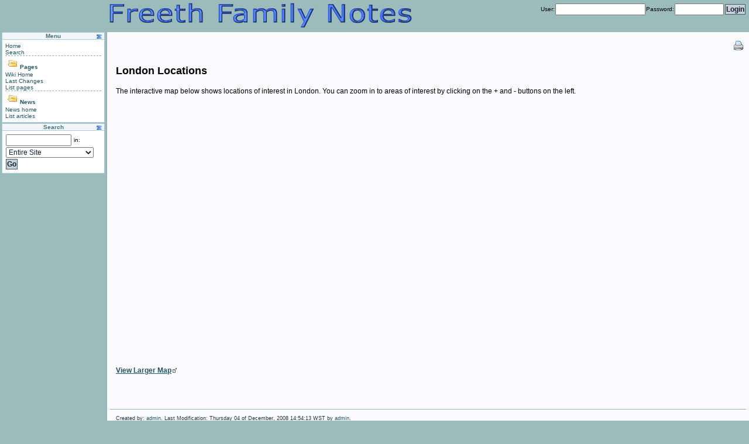

--- FILE ---
content_type: text/html; charset=utf-8
request_url: https://www.freethnotes.net/wiki/tiki-index.php?page=London+locations
body_size: 8427
content:
<?xml version="1.0" encoding="UTF-8"?>
<!DOCTYPE html 
	PUBLIC "-//W3C//DTD XHTML 1.0 Transitional//EN"
	"http://www.w3.org/TR/xhtml1/DTD/xhtml1-transitional.dtd">
<html xmlns="http://www.w3.org/1999/xhtml" xmlns:v="urn:schemas-microsoft-com:vml" xml:lang="en" lang="en">
<head>
<meta http-equiv="Content-Type" content="text/html; charset=utf-8" />


<script type="text/javascript" src="lib/tiki-js.js"></script>
<title>
Freeth Notes : London locations
</title>

<link rel="icon" href="favicon.png" /><!--[if lt IE 7]> <link rel="StyleSheet" href="css/ie6.css" type="text/css" /> <![endif]-->








<link rel="alternate" type="application/rss+xml" title="RSS Wiki" href="tiki-wiki_rss.php?ver=2" />





<!-- cssfile 50 -->
<link rel="stylesheet" href="styles/transitions/1.9to2.2.css" type="text/css" />
<!-- cssfile 51 -->
<link rel="stylesheet" href="styles/freeth.css" type="text/css" />
<script type="text/javascript">
<!--
// js 0 
tiki_cookie_jar=new Array()
setSessionVar('javascript_enabled','y');
-->
</script>


</head>

<body  onload="tikitabs(1,5);"
 class="tiki_wiki page">


	<div id="siteheader">
		

			<div style="float:left; margin-bottom:5px; margin-top:5px; margin-left:183px;"><img src="img/Freethnotes.png"/></div>
							
<div id="siteloginbar"><form class="forms" name="loginbox" action="tiki-login.php" method="post"><label for="sl-login-user">User:</label><input type="text" name="user" id="sl-login-user" /><label for="sl-login-pass">Password:</label><input type="password" name="pass" id="sl-login-pass" size="10" /><input class="wikiaction" type="submit" name="login" value="Login" /></form></div>	
	</div>





<div id="tiki-main">
  
  <div id="tiki-mid">
  <table id="tiki-midtbl" border="0" cellpadding="0" cellspacing="0" width="100%">
    <tr>
	            <td id="leftcolumn" valign="top"
			>
            



<div class="box-shadow">
	<div class="box box-mnu_application_menu">
		<h3 class="box-title">
				Menu
					<span id="moduleflip-mnu_application_menul1">
				<a title="Toggle module contents" class="flipmodtitle" href="javascript:icntoggle('mod-mnu_application_menul1','module.png');"><img name="icnmod-mnu_application_menul1" class="flipmodimage" src="pics/icons/module.png" border="0" width="16" height="16" alt="[toggle]" /></a>
			</span>
				</h3>
			<div id="mod-mnu_application_menul1" style="display: block" class="box-data">

<div id="mnu_application_menu" style="display:block;">



<div class="option"><a href="./" class="linkmenu">Home</a></div>



<div class="option"><a href="tiki-searchindex.php" class="linkmenu">Search</a></div>





<div class="separator">
			<a class='separator' href="javascript:icntoggle('menu42__200');" title="Toggle options">
									<img src="pics/icons/folder.png" alt="Toggle" width="16" height="16" name="icnmenu42__200" border="0" title="Toggle" class="icon" />
						</a>
	 
<a href="tiki-index.php" class="separator">
Pages</a>
 
</div> 

<div class="menuSection" style="display:block;" id='menu42__200'>



<div class="option"><a href="tiki-index.php" class="linkmenu">Wiki Home</a></div>



<div class="option"><a href="tiki-lastchanges.php" class="linkmenu">Last Changes</a></div>



<div class="option"><a href="tiki-listpages.php" class="linkmenu">List pages</a></div>




	   </div>

<div class="separator">
			<a class='separator' href="javascript:icntoggle('menu42__350');" title="Toggle options">
									<img src="pics/icons/folder.png" alt="Toggle" width="16" height="16" name="icnmenu42__350" border="0" title="Toggle" class="icon" />
						</a>
	 
<a href="tiki-view_articles.php" class="separator">
News</a>
 
</div> 

<div class="menuSection" style="display:block;" id='menu42__350'>



<div class="option"><a href="tiki-view_articles.php" class="linkmenu">News home</a></div>



<div class="option"><a href="tiki-list_articles.php" class="linkmenu">List articles</a></div>



	</div>


<script type='text/javascript'>
      setfolderstate('menu42__200', 'd');
        setfolderstate('menu42__350', 'd');
  </script>

</div>


			<script type="text/javascript">
<!--//--><![CDATA[//><!--
				setsectionstate('mod-mnu_application_menul1','o', 'module.png');
//--><!]]>
			</script>
		</div>
		<div class="box-footer">

		</div>
	</div>
</div>

            



<div class="box-shadow">
	<div class="box box-search_box">
		<h3 class="box-title">
				Search
					<span id="moduleflip-search_boxl2">
				<a title="Toggle module contents" class="flipmodtitle" href="javascript:icntoggle('mod-search_boxl2','module.png');"><img name="icnmod-search_boxl2" class="flipmodimage" src="pics/icons/module.png" border="0" width="16" height="16" alt="[toggle]" /></a>
			</span>
				</h3>
			<div id="mod-search_boxl2" style="display: block" class="box-data">
    <form class="forms" method="get" action="tiki-searchresults.php">
    <input id="fuser" name="highlight" size="14" type="text" accesskey="s" /> in:<br />
    <select name="where">
    <option value="pages">Entire Site</option>
        <option value="wikis">Wiki Pages</option>
                <option value="galleries">Image Gals</option>
    <option value="images">Images</option>
                <option value="articles">Articles</option>
                        </select>
    <input type="submit" class="wikiaction" name="search" value="Go"/> 
    </form>


			<script type="text/javascript">
<!--//--><![CDATA[//><!--
				setsectionstate('mod-search_boxl2','o', 'module.png');
//--><!]]>
			</script>
		</div>
		<div class="box-footer">

		</div>
	</div>
</div>

            
            </td>
      		
		<td id="centercolumn" valign="top">

	      	
			<div id="tiki-center" style="clear: both">
			 




<div class="wikitopline" style="clear: both;">
	<div class="content">
		<div class="wikiinfo" style="float: left">



		</div>
		<div class="wikiactions" style="float: right; padding-left:10px; white-space: nowrap">
			<div class="icons" style="float: left;">
									<a title="Print" href="tiki-print.php?page=London%20locations"><img src="pics/icons/printer.png" alt="Print" width="16" height="16" border="0" title="Print" class="icon" /></a>
	
						</div><!-- END of icons -->

	
	
			</div>
		<br class="clear" style="clear: both" />
	</div>
</div>


<div class="navbar" style="clear: both; text-align: right">
    </div>




<div class="wikitext">




<h2 class="showhide_heading" id="London_Locations">London Locations</h2>
<br />
The interactive map below shows locations of interest in London. You can zoom in to areas of interest by clicking on the + and - buttons on the left.<br />
<br />
<iframe  width="600" height="450" frameborder="0" marginheight="0" marginwidth="0" scrolling="no" src="http://maps.google.com/maps/ms?ie=UTF8&amp;msa=0&amp;hl=en&amp;msid=109018343048944545970.00045d322551acab286a4&amp;s=AARTsJq0gbJTu9OwAsLHU8JszI2tjFn6MA&amp;ll=51.530533,-0.11364&amp;spn=0.074753,0.145912&amp;z=12&amp;output=embed"></iframe><br />
<a class="wiki external" target="_blank" href="http://maps.google.com/maps/ms?ie=UTF8&amp;hl=en&amp;msa=0&amp;msid=109018343048944545970.00045d322551acab286a4&amp;ll=51.530533,-0.11364&amp;spn=0.074753,0.145912&amp;z=12&amp;source=embed" rel="external">View Larger Map</a><img border="0" class="externallink" src="img/icons/external_link.gif" alt=" (external link)" /><br />
<br />
<br />

<hr style="clear:both; height:0px;"/> 

</div> 

  <p class="editdate"> 
<br />
  Created by: <a class='link'  target='_top' href='tiki-user_information.php?userId=1' >admin</a>.
  Last Modification: Thursday 04 of December, 2008 14:54:13 WST by <a class='link'  target='_top' href='tiki-user_information.php?userId=1' >admin</a>. 


  </p> 



<div class="clearfix" id="page-bar"></div>
			</div>
		</td>

							      	
    </tr>
   </table>
  </div><!-- END of tiki-mid -->
  
    <div id="tiki-bot">
    



	<div id="rss" style="text-align: center">
						<a title="Wiki RSS" href="tiki-wiki_rss.php?ver=2"><img src="pics/icons/feed.png" alt="RSS feed" width="16" height="16" style="border: 0; vertical-align: text-bottom;" border="0" title="RSS feed" class="icon" /></a>
				<small>Wiki</small>
																			</div>


<div id="power">
	Powered by <a target="_blank" href="http://info.tikiwiki.org" title="This is TikiWiki CMS/Groupware &#169; 2002&#8211;2008, The TikiWiki community">TikiWiki CMS/Groupware</a>
</div>

  </div>
    
</div><!-- END of tiki-main -->




</body>
</html>  

--- FILE ---
content_type: text/css
request_url: https://www.freethnotes.net/wiki/styles/freeth.css
body_size: 45563
content:
/*
$Header: /cvsroot/tikiwiki/tiki/styles/freeth.css,v 1.37.2.26 2008-03-19 20:41:33 pkdille Exp $
Simple basic theme for freeth tiki, based on tikineat

IE hacks applied !
read http://glish.com/css/hacks.asp 

changing colors ?
you can list them with
  grep -i " #[0-9a-f]\{3,6\};" styles/tikineat.css | cut -d\# -f2 | sort | uniq -c
and change them with
  perl -pi -e 's/AAAAAA/bbbbbb/g' styles/tikineat.css
*/
/* ****START ADDED STUFF**** */
.sourcestyle {
       color: #778899;
       font-size: 8pt;
       font-style: italic;
}

DIV#tiki-clean {
	background-color : white;
}

.reference A:link {text-decoration: none;}
.reference A:visited {text-decoration: none;}
.references A:link {text-decoration: none;}
.references A:visited {text-decoration: none;}


/* ****END ADDED STUFF***** */

body {
	background-color : #9cbcbc ;
	font-family : sans-serif; /* Verdana, Helvetica, Geneva, Arial, sans-serif; */
	margin : 0;
	padding : 0;
	letter-spacing : 0;
}
@media print {
        body { background-color: white;
        }
}
h1, h2, h3, h4, h5, h6 {
	margin : 0;
	margin-bottom : 3px;
}
H1 {
	font-size : 24px;
	color : black;
}
H2 {
	font-size : 18px;
	color : black;
}
H3 {
	font-size : 14px;
	color : #45707B;
}
H4 {
	font-size : 12px;
	color : #45707B;
}
H5 {
	font-size : 11px;
	color : #032936;
}
H6 {
	font-size : 10px;
	color : #032936;
}
.tab-wrapper 
{ 
        padding: 0; 
	border: 1px solid #eee; 
} 
.tab-menu { 
	list-style: none; 
	padding: 2px 0; 
	clear:  both; 
	line-height: 17px; 
	font-size: 12px; 
} 
.tab-menu li { 
	width: 200px; 
	display: inline; 
	margin: 0 2px; 
} 
.tab-menu li a 	{ 
	padding: 1px 5px; 
	background-color: #f5f5f5; 
	color:  #222; 
	font-weight: bold; 
	text-decoration: none; 
} 
.tab-menu li a:hover, 
.tab-menu li a:focus { 
	background-color: #FAEC8F; 
	border-bottom-color:    #999; 
} 
.tab-menu li a:hover { 
	background-color: #FAEC8F; 
	border-bottom-color: #999; 
} 
.tab-menu li.tab-selected a { 
	background-color: #BCEC8F; 
}
ul {
	margin-top : 2px;
	margin-bottom : 6px;
}
a {
	color : #225566;
	font-weight : bold;
  outline: none;
}
a:hover {
	color: #224466;
/*	background-color: #FFFFF1;*/
}
small {
	font-size : .8em;
}
p {
	padding: 1px 2px 3px;
}
hr {
	width : 100%;
	height : 1px;
	background-color : #8CACBB;
	border-width : 0px;
	padding : 0px;
	color : #8CACBB;
}
td {
	color : #000000;
	font-size : 11px;
	vertical-align : top;
	text-align : left;
}
th {
	color : black;
	background-color : #DEE7EC;
	border : 1px solid #8CACBB;
	padding : 0 2px;
}
caption {
	font-weight : bold;
}
/* General form elements */
FORM {
	margin : 0px;
	padding : 0px;
}
button, input, textarea, select {
	font-size : 12px;
	color : #112233;
	margin: 1px;
}
button, input, select {
	vertical-align: middle;
}
button, input {
	margin-right: 1px;
	padding: 1px;
}
input[type=checkbox], input[type=radio] {
	border : 0;
}
button, input[type=submit], .button input {
	border : 1px solid #46596f;
	background-color: #C7D0D9;
	font-weight : bold;
}
button:hover, input[type=submit]:hover, .button input:hover {
	background-color : #FFFFFF;
	cursor : pointer;
}
fieldset {
	border: solid 1px #C7D0D9;
	padding: 10px;
}
textarea {
	width : 100%;
}
label {
	cursor : pointer;
}

/* GENERAL LAYOUT EXPLANATION
	*
	* The tiki application is enclosed as a whole in tiki-main
	* tiki-main contains three divs: tiki-top, tiki-mid and tiki-bot
	* that will be used for the header, application and footer.
	*
	* tiki-mid contains a 3-column table, the columns are called (ids)
	* leftcolumn, centercolumn and rightcolumn
	* centercolumn contains tiki-center where the main area is displayed.
	*
	*/

/*********************** SITE IDENTITY HEADER ************************************/

#sitesearchbar, #siteloginbar {
	font-size: 10px;
	padding: 5px;
	text-align: right;
}

/*********************** GENERAL LAYOUT ************************************/
DIV#tiki-main {
	margin : 0px;
        clear: both;
}
DIV#tiki-top {
	font-size : 10px;
	background-color : #C7D0D9;
	padding-bottom : 1px;
	border-bottom : 1px solid #8CACBB;
}
DIV#tiki-top a {
	text-decoration : none;
}
DIV#tiki-mid {
	margin : 0;
	padding : 0;
}
DIV#tiki-bot {
	padding-top : 10px;
	padding-bottom : 5px;
	background-color : #C7D0D9;
	margin : 0;
	border-top : 1px solid #8CACBB;
	border-bottom : 1px solid #8CACBB;
}

#leftcolumn {
	width : 180px;
	padding : 0px;
	border-right : 1px solid #8CACBB;
}
#centercolumn {
	background-color: #FBFBFF;
	padding : 5px;
}
#rightcolumn {
	width : 180px;
	padding : 0px;
	border-left : 1px solid #8CACBB;
}
DIV#tiki-center {
	padding : 5px 0;
}
DIV#tiki-mid > table {
	border-spacing : 0;
	margin : 0;
	padding : 0;
}
div#debugconsole {
	position: absolute;
	background-color: #F3F6F9;
	top: 0px;
	left: 20px;
	right: 310px;
	height: auto;
	z-index: 1;
	padding: 5px;
	border: 6px ridge #996600;
	font-size: 12px;
}

#overDiv table {
	width : auto !important;
}

/********************************************* GENERAL STYLE PROPERTIES **********************************************/
/* Boxes used for modules (modules are those boxes in the left/right columns) */
div.box {
	background-color : white;
	overflow : hidden;
	margin : 0 3px 1px 3px;
	border : 1px solid #ACCCDD;
	width : 174px;
	font-size : 10px;
}
h3.box-title, div.box-title {
	background-color: #F3F6F9;
	border-bottom : 1px solid #ACCCDD;
	overflow : hidden;
	font-size : 10px;
	text-align : center;
	margin : 0;
}
div.box-title table {
	width : 100%;
	padding: 0px;
	margin: 0px;
	border-spacing: 0;
}
div.box-title table td {
	text-align: center;
}
div.opaque {
	background-color: white;
}
div.box-data {
	color : black;
	padding : 5px;
	font-size : 10px;
}
div.box-data select {width: 150px}
div.separator, div.separatorline {
	background-color: #FFFFFF;
	color : black;
	padding : 2px;
	border-top : 1px dashed #8CACBB;
}
div.menuSection div.menuSection, div.menuSection div.separator {
	padding-left: 5px;
}
.linkmenu, .rsslink {
	font-size : 10px;
	text-decoration : none;
	font-weight : normal;
}
.linkmenu:hover {
  color : #224466;
	background-color: #ddd;
	letter-spacing : 0;
}


.rsslist {
	background-color: #FFFFFF;
	margin : 0;
	margin-right : 10px;
	padding : 1px;
  list-style: none;

}
.rssitem {
	font-weight : normal;
	padding : 1px 6px 1px 6px;
	border-top : 1px dashed #DADAC9;
}
.rssitem:first-child {
	border-top: 0;
}
.rssdate {
  display: block;
  margin-left: 10%;
	color: #999999;
  font-size: 70%;
	font-style: italic;
}
.separator {
	font-size : 10px;
	text-decoration : none;
}
.flip {
	font-size : 10px;
	text-decoration : none;
}

span.user-box-text {
	color: black;
}

#power {
	font-size: 10px;
}
	
/* When modules display a list of items each item is enclosed in a cell with the following style */
TD.module {
	font-size : 10px;
	color : black;
	text-align : left;
}
.linkmodule, .linkmodule:visited {
	font-size : 10px;
	text-decoration : none;
}

/* Now the boxes for the rest of Tiki (non-modules */
div.cbox {
	background-color : white;
	margin-bottom : 6px;
	border : 1px solid #8CACBB;
	overflow : hidden;
}
div.cbox-title {
	color : black;
	border-bottom : 1px solid #8CACBB;
	overflow : hidden;
	text-align : center;
	padding : 0px;
	margin : 0px;
}
.cboxtlink {
	color : black;
	font-size : 10px;
	text-decoration : none;
}
div.cbox-data {
	overflow : hidden;
	font-size : 10px;
	color : black;
	width : 100%;
	padding: 3px}

/** rbox: remarks box (note/warning/tip/comment) */
.rbox {
  margin-top: 10px;
}
.rbox-data {
  padding: 2px;
}
.rbox-title, .rbox-title[name="warning"] { 
  border: 0;
  border-radius-topright : 1ex;
  -moz-border-radius-topright : 1ex;
  -khtml-border-radius-topright : 1ex;
  font-size : 10px;
  padding : 0 10px;   
  position : relative;
  display : inline;
  margin : 0;
  font-weight : bold;
  background-color: #eeee99;
}
.rbox-data, .rbox-data[name="warning"] {
  background-color: #eeee99;
  border: 1px solid #DDDDCC;
}
.rbox-title[name="note"] {
  background-color: #CCCCDD;
}
.rbox-data[name="note"] {
  background-color: #ECECEF;
  border: 1px solid #CCCCDD;
}
.rbox-title[name="comment"], .rbox-title[name="tip"], .rbox-title.tip {
  background-color: #CCCCDD;
}
.rbox-data[name="comment"], .rbox-data[name="tip"], .rbox-data.tip {            
  background-color: #ECEFEC;
  border: 1px solid #CCDDCC;
}

/* Some boxes are identified by an ID, for example the  boxes in the main application menu, we set display to
	none to make the menu appear collapsed initially, change this to 'block' if you want it to be extended fully */

/* Banners of type text (textadds) are displayed as links using the following style */
.bannertext {
	font-size : 10px;
	color : #424242;
	text-decoration : none;
}
.bannertext:hover {
	color : black;
}
div.imagerank {
	margin : 10px 5px;
}

/* A simple box is just a div with a border around and some margin
	* used for example for wiki ^box^ quicktag and in the admin screen */
div.simplebox {
	padding : 8px;
	color : black;
	border : 1px solid #8CACBB;
	background-color : white;
}


/* General tables */
/* These styles apply to tables used to display common listings such as the wiki page listing, last changes,
	listings in admin screens, etc. */

div.gallerypath, div.gallerypath a {
	color: #6996C3;
	font-style: italic;
	font-weight: normal;
	margin-left: 3px;
	text-decoration: none;
}
div.gallerypath a:hover {
	color: black;
	text-decoration: underline;
}
.fgalexplorer { border: 1px solid #8CACBB; }
.fgallisting table td { padding-left: 2px; padding-right: 2px; }

/* Tables */
table.normal, table.admin,
table.listgallery, table.creategalform, table.gallerylisting, table.bloglist, table.editblogform,
table.editfgalform, table.listfgal, table.listfiles, table.listarticles, table.forumstable,
table.forumformtable, table.viewthread, table.jukeboxlist {
	padding : 0px;
	margin : 0px;
	border-collapse : collapse;
	width : 100%;
}
table.normalnoborder {
	border: none;
}
table.admin td {
	padding-left: 2px;
}
/* Cells in forms without background color (inside a div for example) */
.form td {
	background-color : transparent;
}
/* Cells in forms using a background color */
.formcolor td,
.galform td,
.editblogform td,
.editfgalform td,
.comform td,
.forumform td {
	border : 1px solid #8CACBB;
	background-color : #DEE7EC;
}

/* cells in tracker items display */
td.formlabel {
	white-space: nowrap;
}

td.formcontent {
}

table.email {
 border: 1px solid #8CACBB;
}
table.email td.body {
 border: 1px solid #8CACBB;
}

table.email td.heading {
 text-align: left;
 width: 15px;
}

table.email td.closeButton {
 text-align: right;
 width: 100%;
}

/* headings */
DIV.heading, TD.heading, td.gallistheading, td.listgalheading, td.bloglistheading,
td.listfgalheading, td.jukeboxlistheading, td.listfilesheading,
td.listartheading, td.forumheading, td.viewthread {
	color : black;
	background-color : #DEE7EC;
	border : 1px solid #8CACBB;
	padding : 0 2px;
}

form.admin {padding: 3px}

form.admin fieldset {border: solid 1px #8CACBB; margin: 0px; margin-bottom: 3px;}

form.admin legend.heading {
	background-color: transparent;
	border: none;
	line-height: 2em; padding-left: 0px; padding-right: 0px;
	}

form.admin legend.heading a {
	background-color: #8CACBB;
	display: block;
	top: -1em;
	margin-top: 2px;
	padding: 1px 1px 0;
	position: relative;
	text-decoration: none;
}
form.admin legend.heading a:hover {
	background-color: #ACBB8C;
	padding: 1px 0px 0;
}
form.admin legend.heading a span {
	background-color: #fff;
	display: block;
	font-size: 1em;
	line-height: 2em;
	padding: 0 1em;
}
form.admin legend.heading a:hover span {
	line-height: 1.9em;
	margin-top: 0.1em; border-left: solid 1px #8CACBB; border-right: solid 1px #8CACBB;
}

DIV.heading {
	margin: 3px 2px;
}

th.gallistheading, th.listgalheading, th.bloglistheading,
th.listfgalheading, th.jukeboxlistheading, th.listfilesheading,
th.listartheading, th.forumheading, th.viewthread {
}

.button {
	background-color : #DEE7EC;
	border : 1px solid #8CACBB;
	margin: 0px;
	padding : 0 2px;
	text-align : center;
	vertical-align : middle;
}

/* Links to view an object from a table listing objects can be generalized to this link */
a.fgalname { text-decoration: none; font-weight: normal; color: #225566 !important; }
a.fgalname:hover { text-decoration: underline; }
 
a.tablename, a.galname, a.imagename, a.jukeboxname,
a.blogname, a.fgalname, a.artname, a.forumname {
	font-weight : bold;
	color : black;
}
a.forumnameread {
	letter-spacing : 1px;
	color : black;
}

/* Links in table headings */
.tableheading, .gallistheading, .listgalheading, .bloglistheading,
.llisfgalheading, .llistfileslink, .llistart, .lforumheading {
}

table.findtable {
	margin-bottom : 1px;
	padding-bottom : 10px;
}
.findtable td { }

/* Odd rows in several listings */
tr.odd {
	border : 1px solid #8CACBB;
	color : black;
	background-color : #F7F9FA;
}
tr.odd:hover {
	background-color: #FFF7E6;
}
tr.even {
	border : 1px solid #8CACBB;
	background-color : #E7E9EA;
	color : black;
}
tr.even:hover {
	background-color: #FFF7E6;
}
TD.odd,td.gallistnameodd,td.gallistdescriptionodd,td.gallistcreatedodd,td.gallistlastModifodd, td.gallistuserodd,
td.gallistimagesodd, td.gallisthitsodd, td.gallistactionsodd, td.listgalidodd, td.listgalnameodd, td.listgalcreatedodd,
td.listgalhitsodd, td.listgaluserodd, td.listgalfilesizeodd, td.bloglistnameodd, td.bloglistdescriptionodd,
td.bloglistcreatedodd,td.bloglistlastModifodd,td.bloglistuserodd,td.bloglistpublicodd,td.bloglistpostsodd,
td.bloglistvisitsodd, td.bloglistactivityodd, td.bloglistactionsodd, td.listfgalnameodd, td.listfgaldescriptionodd,
td.listfgalcreatedodd, td.listfgallastModifodd, td.listfgaluserodd, td.listfgalfilesodd, td.listfgalvisitsodd,
td.listfgalactionsodd, td.listfilesnameodd,td.listfilesdescriptionodd,td.listfilesidodd,td.listfilesfilenameodd,
td.listfilesfilesizeodd,td.listfilescreatedodd,td.listfilesdlsodd,td.listfilesnameodd,td.listfilesuserodd,td.listfilesactionsodd,
td.listarttitleodd,td.listarttopicodd,td.listartpublishDateodd,td.listartauthorodd,td.listartreadsodd,td.listarthasimageodd,
td.listartuseimageodd,td.listartactionsodd,td.listartsizeodd,td.forumstableodd,td.forumstableinfoodd,td.topictitleodd,
td.topicrepliesodd,td.topicreadsodd,td.topicscoreodd,td.topiclastpostodd,td.topicauthorodd, td.jukeboxlistnameodd,
td.jukeboxdescriptionodd, td.jukeboxcreatedodd, td.jukeboxlastmodifodd, td.jukeboxlistuserodd, td.jukeboxlisttracksodd,
td.jukeboxlistvisitsodd {
	border : 1px solid #8CACBB;
	border-collapse : collapse;
	background-color : #F7F9FA;
	vertical-align: middle;
}
TD.even,td.gallistnameeven, td.gallistdescriptioneven, td.gallistcreatedeven,td.gallistlastModifeven, td.gallistusereven ,
td.gallistimageseven,td.gallisthitseven, td.gallistactionseven, td.listgalideven, td.listgalnameeven, td.listgalcreatedeven,
td.listgalhitseven, td.listgalusereven,td.listgalfilesizeeven, td.bloglistnameeven, td.bloglistdescriptioneven,
td.bloglistcreatedeven,td.bloglistlastModifeven,td.bloglistusereven,td.bloglistpubliceven,td.bloglistpostseven,
td.bloglistvisitseven, td.bloglistactivityeven, td.bloglistactionseven, td.listfgalnameeven, td.listfgaldescriptioneven,
td.listfgalcreatedeven, td.listfgallastModifeven, td.listfgalusereven, td.listfgalfileseven, td.listfgalvisitseven,
td.listfgalactionseven,td.listfilesnameeven ,td.listfilesdescriptioneven,td.listfilesideven,td.listfilesfilenameeven,
td.listfilesfilesizeeven,td.listfilescreatedeven,td.listfilesdlseven,td.listfilesnameeven,td.listfilesusereven,td.listfilesactionseven,
td.listarttitleeven,td.listarttopiceven,td.listartpublishDateeven,td.listartauthoreven,td.listartreadseven,td.listarthasimageeven,
td.listartuseimageeven,td.listartactionseven,td.listartsizeeven,td.forumstableeven,td.forumstableinfoeven,td.topictitleeven,
td.topicreplieseven,td.topicreadseven,td.topicscoreeven,td.topiclastposteven,td.topicauthoreven, td.jukeboxlistnameeven,
td.jukeboxdescriptioneven, td.jukeboxcreatedeven, td.jukeboxlastmodifeven, td.jukeboxlistusereven, td.jukeboxlisttrackseven,
td.jukeboxlistvisitseven {
	border : 1px solid #8CACBB;
	background-color : #E7E9EA;
	color : black;
	border-collapse : collapse;
	vertical-align: middle;
}
tr.even td.even, tr.odd td.odd { background-color: transparent; }
TD.third {
	border : 1px solid #8CACBB;
	color : Black;
	background-color : #FFF;
        padding:  2px 1% 9px;
        font-size:  140%;
        text-align: left;
}

/* When the page title is a link this is the style */
.pagetitle, .forumspagetitle {
	font-size : 24px;
	color : #234956;
	margin : 0 10px;
	margin-bottom : 3px;
}

.link, .gallink, .bloglink, .fgallink, .trailer,
.opencomlink, .commentslink, .admlink,.forumbutlink {
	font-weight : normal;
	padding : 0;
}

div.searchdate {
	font-size : 10px;
	color : #333333;
}

/* Pagination for listings */
.mini {
	font-size: 9px;
	color : Black;
}
.prevnext, .galprevnext, .blogprevnext, .fgalprevnext,
.artprevnext, .forumprevnext, .jukeboxprevnext {
	font-size: 12px;
	padding: 1px 6px;
}

.attention {
	color: red;
}
.highlight, #highlight  {
	background-color : #eeee99 !important;
	color : #000000;
}

div#edithelpzone {
	display : none;
}
div#attzone {
	display : none;
	margin-top : 10px;
}
div#attzoneopen {
	display : block;
	margin-top : 10px;
}
a.tikihelp, a.tikihelp:visited {
	border : 0;
	vertical-align: text-top;
}
a.tikihelp:hover {
	color : #224466;
	cursor : help;
	vertical-align: text-top;
}


/***********************************************  THE WIKI ***********************************************************/
div.titlebar {
	background-color: #C7D0D9;
	color: #000000;
	border: 1px solid #46596f;
	letter-spacing : 1px;
	padding : 0 6px 1px 6px;
	margin : 3px 0 6px 0;
	font-weight : bold;
}

/* The bar where the actions for a page are displayed */
div#page-bar {
  border-top: 1px solid #8CACBB;
  padding-top: 5px;
}

div#page-bar table
  , div#page-bar td
  , div#page-bar tr {
	margin: 0;
	padding: 0;
}

/* Wiki action buttons (the buttons displayed at the end of each page to edit/print/remove/etc a page */
.button2, .button3 {
	margin : 0;
	padding : 0;
}
.button3 {
	border-radius : 5px 5px 0 0;
	-moz-border-radius : 5px 5px 0 0;
	-khtml-border-radius : 5px 5px 0 0;
}
.button3 .linkbut {
	border-radius : 5px 5px 0 0;
	-moz-border-radius : 5px 5px 0 0;
	-khtml-border-radius : 5px 5px 0 0;
	padding-bottom : 2px;
	border-bottom : 0;
}
body .button2 {
	margin-right : 5px;
}
/* Links in buttons */
.linkbut, .linkbut:visited {
	font-size : 10px;
	color : #223344;
	background-color : #C7D0D9;
	padding : 0px 4px;
	text-decoration : none;
	border : 1px solid #999;
	height : 16px;
	white-space : nowrap;
        cursor  : pointer;
}
.linkbut:hover {
	background-color : #dca;
}
.tab1 form {
	display : inline;
}
div.cache {
	background-color : #DEE7EC;
	border : 1px solid #8CACBB;
	padding : 10px;
	margin : 4px;
}
div.cachedpage {
	border : 1px solid black;
	padding : 10px;
	margin : 20px;
}
.wikicache, .wikicache:visited {
	font-size : 9px;
	font-weight : normal;
	color : #998833;
	text-decoration : none;
}
.wikicache:hover {
	color : #000000;
	background-color: transparent;
}
table.wikitable {
	border-collapse : collapse;
}
td.wikicell {
	border-collapse : collapse;
	border : 1px solid #8CACBB;
	background-color : #F7F9FA;
        padding: 2px;
}
div.wikitext {
	font-size : 12px;
	padding : 10px;
	clear : both;
	width : auto;
}
body.wikitext {
	font-size : 12px;
	margin : 10px !important;
	background-color: #F3F6F9;
}
body.wikitext a {
	color : #225566 !important;
	font-weight : bold;
}
body.wikitext a:hover {
	color : #224466 !important;
	background-color: #FFFFF1;
}
div.wikitext div.img {
        overflow: auto;       /* for Netscape, Firefox, Opera */  
        overflow-y: auto;     /* for IE */
        overflow-x: hidden;   /* for IE */
}
.wikitext div.box {
	width : auto;
}
.wikitopline table {
	width : 100% ;
	_width : 97% ;
}
html>body .wikitopline table {
	width : 100%;
}
#description {
	margin : 0 10px;
	font-size : 11px !important;
	color : #666;
}
.wiki {
}
.wikinew {
	color : #CC0000;
}
textarea.wikiedit {
font-size:1em;
}
p.editdate {
	color : #223344;
	border-top : 1px solid #8CACBB;
	font-size : 9px;
	padding : 0 10px;
}
div.wiki-edithelp {
	background : white;
	border : 1px solid black;
	padding : 10px;
}
img.externallink {
	margin : 0 2px;
}
div.tocnav {
	font-size : 10px;
	border-top : 1px solid #8CACBB;
	border-bottom : 1px solid #8CACBB;
	color: black;
	padding: 2px 0;
	margin-bottom: 2px;
}
.tocnavlink {
	color : black;
}
/* wiki diff styles */
.diff td {
	border: 1px solid #A9B8C2;
}
.diff div {
	border-top : 1px solid #A9B8C2;
}
.diffheader {
	background-color : #A9B8C2;
	font-weight: bold;
}
.diffadded {
	background-color : #CCFFCC;
}
.diffdeleted {
	background-color : #FFCCCC;
}
.diffinldel {
	background-color : #FFCCCC;
	text-decoration  : line-through;
}
.diffbody {
	background-color : #F2F4F5;
}
.diffchar {
	color : red;
}
/**** coloration for c o d e plugin *****/
div.code {
	font-size : 10px;
	padding : 3px;
	border : 1px dashed #CCCCCC;
	background-color : #F4F4F4;
	font-family : monospace;
}
.codelisting {
	font-family : monospace;
	padding : 10px;
	background-color : #FFFFFF;
	margin : 0;
	border : 1px solid #ADACAF;
        overflow: auto;       /* for Netscape, Firefox, Opera */
        overflow-y: auto;     /* for IE */
        overflow-x: hidden;   /* for IE */
}
.codecaption {
	font-size : 10px;
	padding : 0 10px;
	background-color : #FFFFFF;
	position : relative;
	bottom : -5px;
	display : inline;
	border : 1px solid #ADACAF;
	border-bottom : 0;
	margin : 0;
	color : #666666;
	background-color: #E9ECEF;
	font-weight : bold;
	border-radius-topright : 1ex;
	-moz-border-radius-topright : 1ex;
	-khtml-border-radius-topright : 1ex;
}

/******************************************************* IMAGE GALLERIES **********************************************/

TABLE.galtable {
	border-collapse : collapse;
	border : 1px solid #8CACBB;
	width : 100%;
	voice-family : "\"}\"";
	voice-family : inherit;
	width : 97%;
}
html>body .galtable {
	width : 100%;
}
TD.oddthumb {
	background-color : #E7E9EA;
	border : 1px solid #8CACBB;
	border-collapse : collapse;
	text-align : center;
}
TD.eventhumb {
	background-color : #F7F9FA;
	border : 1px solid #8CACBB;
	border-collapse : collapse;
	text-align : center;
}
div.thumbnails {
	border : 1px solid white;
	margin : 10px;
}
img.athumb {
	border : 1px solid white;
}
.caption {
	color : black;
}
p.norecords {
	font-weight : bold;
}
div.imagetitle {
	font-weight : bold;
	font-size : 26px;
}
div.gallerylink {
}
div.showimage {
	text-align : center;
	margin : 5px 0;
}
div.imgaldescr {
	margin : 10px;
}
.sorttitle {
	margin-left : 10px;
}

/******************************************************* FILE GALLERIES **********************************************/

div.thumbnailcontener {
	margin: 4px;
}
div.thumbnail {
	padding: 0;
	background-color: white;
	border-bottom: 1px solid #AAAAAA;
	border-right: 1px solid #AAAAAA;
	border-top: 1px solid #C7D0D9;
	border-left: 1px solid #C7D0D9;
	text-align: center;
}
div.thumbnamecontener, div.thumbimagecontener {
	display: table;
	#position: relative;
	overflow: hidden;
}
div.thumbnamecontener {
	background-color: #F3F6F9;
	border-top: 1px dotted #C7D0D9;
	border-bottom: 1px dotted #C7D0D9;
	margin-bottom: 3px;
	height: 2.5em;
}
div.thumbname, div.thumbimage {
	text-align: center;
	display: table-cell;
	vertical-align: middle;
	/* for IE including IE7 */
	#position: absolute;
	#left: 0;
	#top: 50%;
}
div.thumbnamesub, div.thumbimagesub {
	/* for IE including IE7 */
	#position: relative;
	#top: -50%;
}
div.thumbnail:hover {
	background-color: #F3F6F9;
}
div.thumbnail:hover div.thumbnamecontener {
	border-color: #6996C3;
	background-color: #C7D0D9;
}
div.thumbimage img {
	border: none;
	display: block;
	margin: auto;
}
div.thumbinfos {
	padding-bottom: 15px; /* 10 px */
}
div.thumbinfo {
	font-size: 9px;
	font-weight: bold;
	color: #76818E;
}
span.thumbinfoval {
	color: #9EAAB4;
}
div.thumbname {
	width: 100%;
}
div.thumbactions {
	width: 100%;
	margin-top: -20px; /* -25px */
}
div.thumbactions * {
	vertical-align: middle;
}
div.thumbactions input {
	float: left;
}
div.thumbactions a {
	float: right;
}
div.thumbdescription {
	margin-bottom: 2px;
}
div.thumbdescription + div.thumbinfo {
	border-top: 1px dotted #C7D0D9;
}
div.thumbdescription span.thumbinfoname {
	display: none;
}
a.namealias {	
	font-style: italic;
}

/******************************************************* WEBLOGS **********************************************************/
div.blogtitle {
	color : black;
	font-weight : bold;
	font-size : 26px;
	margin : 0 10px;
}
div.bloginfo {
	font-size : 10px;
	color : #424242;
	margin : 10px;
}
div.blogdesc {
	clear : both;
	margin : 0 10px;
}
div.blogtools {
	background-color: #C7D0D9;
	border-top : 1px solid #8CACBB;
	border-bottom : 1px solid #8CACBB;
	font-size : 10px;
	margin : 10px 0;
	padding : 0 10px;
}
div.posthead {
	color : black;
	overflow : hidden;
	padding : 0 10px;
}
div.posthead td[align=right] {
	vertical-align : bottom;
	margin : 0 10px;
}
span.posthead {
	font-weight : bold;
}
span.posthead small {
	font-size : 9px;
	color : #666666;
	font-weight : normal;
}
.blogt {  }
div.postbody {
	overflow : hidden;
	border-top : 1px solid #AEAEAE;
	border-bottom : 1px solid #AEAEAE;
	font-size : 10px;
	color : black;
	padding : 10px;
	width : auto;
}

/****************************************************** CMS ***************************************************************/

div.articletitle {
	border-top : 1px solid #46596f;
	clear : both;
}
span.titlea {
	background : #C7D0D9;
	border : 1px solid #8CACBB;
	border-left : 0;
	border-top : 0;
	padding : 0px 20px;
	margin : 3px 0 6px 0;
	font-size : 12px;
	font-weight : bold;
	border-radius-bottomright : 20px;
	-moz-border-radius-bottomright : 20px;
	-khtml-border-radius-bottomright : 20px;
}
span.titleb,
span.titleb:after {
	font-size : 10px;
	color : #666666;
	margin : 5px 20px;
}
div.articleheading {
	margin : 5px 20px 5px 20px;
	clear : both;
}
div.articleheadingtext {
	display : inline;
}
div.articletrailer {
	border-top : 1px solid #C7D0D9;
	margin-bottom : 10px;
	clear : both;
}
span.trailer {
}
.articleimage {
	margin-right : 20px;
}
div.articlebody {
	border : 1px solid #AEAEAE;
	border-left : 0;
	border-right : 0;
	background-color : #FFFFFF;
	padding : 20px;
	margin : 10px 0;
	clear : both;
}
.articletopline {
	text-transform : uppercase;
	color : #666666;
	font-size : 80%;
	font-weight : bold;
	margin : 0 20px;
}
.articlesubtitle {
	color : #666666;
	margin : 0 20px;
}
.articlesource {
	padding : 0px 20px;
	margin-bottom : 10px;
	font-style : italic;
}
/******************************************************* CALENDAR **********************************************************/
.day, .day:visited {
	font-weight : normal;
	font-size : 10px;
	color : black;
}
.today {
	font-size : 10px;
	color : black;
}
.nav {
	font-size : 10px;
	color : black;
}
.changedate {
	font-size : 9px;
	color : black;
}
.date {
	font-size : 10px;
	color : black;
	font-weight : bold;
}
/*************************************************** COMMENTS **************************************************************/
#comzone {
	display : none;
	margin : 5px 0px;
	padding : 0;
}
#comzoneopen {
	display : block;
	margin : 5px 0px;
	padding : 0;
}
span.commentstitle {
	font-weight : bold;
	font-size : 12px;
}
.subcomment {
	margin-left: 10px;
}

/* Help box*/
div.commentsedithelp {
	background : #ffcfcf;
	color : black;
	border : 1px solid #ff0000;
	text-align : center;
	font-weight : bold;
}

/************************************************************ CHAT *********************************************************/
table.chatroom {
	border : 2px solid #334455;
	width : 100%;
}
td.chatchannels {
	background-color : #C7D0D9;
}
td.chatarea {
	padding-left : 0px;
	margin-left : 0px;
	color : black;
	background-color : #FFFFFF;
}
table.chatform {
	border : 1px solid #00639C;
	width : 100%;
	border-top : 0px;
}
td.tdchatform {
	color : Black;
	background-color : #EEEEEE;
}
span.chnormal  {
	color : black;
}
span.chuser {
	color : black;
	font-weight : bold;
}

/********************************************************** POLLS ********************************************************/
div.pollresults {
	margin-top : 5px;
	font-size : 12px;
	padding : 0 5px;
}
table.pollresults {
	width : 100%;
}
td.pollr {
	color : black;
}
#pollopen {
	display : block;
}
#pollzone {
	display : none;
}
#polledit {
	display : none;
}
.pollnav {
}

/***************************************************** FORUMS *****************************************************/
div.forumspagetitle {
}
table.threads {
	width : 100%;
}
td.viewthreadl {
	border : 1px solid #8CACBB;
	border-collapse : collapse;
	background-color : #EEEEEE;
	height : 10px;
}
td.viewthreadr {
	border : 1px solid #8CACBB;
	border-collapse : collapse;
	background-color : #EEEEEE;
	height : 10px;
}
td.threadsevenl {
	border : 1px solid #8CACBB;
	border-collapse : collapse;
	background-color : #EEEEEE;
}
td.threadsevenr {
	border : 1px solid #8CACBB;
	border-collapse : collapse;
	background-color : #EEEEEE;
}
td.threadsoddl {
	border : 1px solid #8CACBB;
	border-collapse : collapse;
	background-color : #DDDDDD;
}
td.threadsoddr {
	border : 1px solid #8CACBB;
	border-collapse : collapse;
	background-color : #DDDDDD;
}
td.threadseparator {
	border : 1px solid #8CACBB;
	border-collapse : collapse;
	background-color : #EEEEEE;
	height : 5px;
}
#forumpost {
	display : none;
}
#forumpostopen {
	display : block;
}
div.forumtoolbar {
	background-color : #395AAD;
	margin-bottom : 20px;
	border : 0px;
}
td.forumtoolbar {
	color : white;
	font-weight : bold;
	text-decoration : none;
	vertical-align : bottom;
}
.toolbarlink, .toolbarlink:active {
	color : white;
	font-weight : bold;
	text-decoration : none;
}
.toolbarlink:hover {
	color : #00FFFF;
}
.forumvotelink {
	color : black;
}

/************************************************ CATEGORIES **************************************************************/
table.tcategpath {
	margin-bottom : 40px;
	border : 1px solid #8CACBB;
	width : 100%;
	border-collapse : collapse;
}
td.tdcategpath {
	color : #578308;
	font-weight : bold;
	background-color : #CDE2A7;
	padding : 0 3px;
	margin : 0px;
	border-spacing : 0px;
}
.categpath {
}
table.subcats {
	padding : 20px 0;
	width : 100%;
	border-spacing : 0px;
	margin-bottom : 10px;
	border : 1px solid #46596f;
	background-color : #CDE2A7;
	border-collapse : collapse;
}
td.tdsubcat {
	width : 25%;
	background-color : #8CACBB;
}
.categlink {
}
table.catobjects {
	width : 100%;
	border-spacing : 0px;
	padding-right : 0px;
	margin-bottom : 10px;
	border : 1px solid #46596f;
	border-collapse : collapse;
}
td.categobjectsnameeven,
td.categobjectsnameodd {
	color : black;
}
td.categobjectsdataeven,
td.categobjectsdataodd {
	background-color : #F7F9FA;
	color : black;
}
.catname {
	color : #46596f;
}
.catblock {
	border : 1px solid #AAAAAA;
}
.catlists {
	border-top : 1px solid #FFFFFF;
	padding : 1px 6px 1px 6px;
	background-color : transparent;
	color : #666666;
}
.catlists:last-child {
	border-bottom : 1px solid #FFFFFF;
}
.catlists:hover {
	background-color : #DEDEDE;
}
.cattitle {
	color : #000000;
	font-weight : bold;
}
.catlists a.link {
	color : #666666;
	padding : 0px 4px 0px 4px;
	border : 1px solid #AAAAAA;
	border-radius : 6px;
	-moz-border-radius : 6px;
	-khtml-border-radius : 6px;
}
.catlists a.link:hover {
	color : #000000;
}

/***************************************************** FREETAGS **************************************************************/

a.freetag_1 { text-decoration: none; font-size: 6px; }
a.freetag_2 { text-decoration: none; font-size: 8px; }
a.freetag_3 { text-decoration: none; font-size: 10px; }
a.freetag_4 { text-decoration: none; font-size: 12px; }
a.freetag_5 { text-decoration: none; font-size: 14px; }
a.freetag_6 { text-decoration: none; font-size: 16px; }
a.freetag_7 { text-decoration: none; font-size: 18px; }

div.freetagObjectOdd {
	margin: 2px;
	background-color : #F7F9FA;
	position: relative;
}

div.freetagObjectEven {
	margin: 2px;
	background-color : #E7E9EA;
	position: relative;
}

div.freetagObjectName a {
	text-decoration: none;
}

div.freetagObjectType {
	position: absolute;
	top: 0px;
	right: 0px;
}

/***************************************************** FAQS **************************************************************/
div.faqlistquestions {
	background-color : #FFFFFF;
	color : black;
	border : 1px solid #8CACBB;
	margin-bottom : 20px;
}
div.faqqa {
	background-color : #FFFFFF;
	color : black;
	border : 1px solid #8CACBB;
	margin-bottom : 20px;
}
div.faqquestion {
	font-weight : bold;
	padding : 2px 12px;
	padding-bottom : 0;
	background-color : #DEE7EC;
}
div.faqanswer {
	padding : 4px 12px;
	padding-top : 0;
}

/***************************************************** QUIZZES **************************************************************/
div.questionblock {
	border : 1px solid #8CACBB;
	background-color : white;
	padding : 4px;
	margin-bottom : 10px;
}
div.quizquestion {
	margin-bottom : 5px;
}
div.quizoptions {
}
div.quizdescription {
	border : 1px solid #8CACBB;
	background-color : white;
	margin-bottom : 10px;
}
div.quizanswer {
	border : 1px solid #8CACBB;
	background-color : white;
	margin-bottom : 10px;
}

/***************************************************** SHOUTBOX **************************************************************/
div.shoutboxmsg {
	border : 1px solid #8CACBB;
	border-bottom : 0;
	background-color : white;
	margin-bottom : 0px;
	padding : 4px;
	padding-bottom : 1px;
}
div.shoutboxmsg:last-child {
	border-bottom : 1px solid #8CACBB;
}
div.shoutboxmodmsg {
	font-size : 10px;
	margin : 0 5px 4px 5px;
	padding-top : 5px;
	padding-bottom : 1px;
}
textarea.tshoutbox{
	background-color : white;
	border : 1px solid #8CACBB;
	color : #000000;
	font-size : 10px;
	width : 162px;
}
.wiki-table {
	border : 1px solid #8CACBB;
}
.wiki-tr-a td {
	background-color : #DDDDDD;
	border : 0;
}
.wiki-tr-b td {
	background-color : #EEEEEE;
	border : 0;
}

/*************************************************** DIRECTORY ***************************************************/
div.dircategs {
	border : 1px solid #8CACBB;
	padding : 5px;
}
.dirlink {
	color : black;
}
.dirsublink {
	font-size : 10px;
	color : black;
}
div.dirlistsites {
	background-color : white;
	padding : 5px 0px 10px 5px;
	border : 1px solid #8CACBB;
	margin-top : 10px;
}
div.dirsite {
	background-color : #F7F9FA;
	margin : 5px;
}
span.dirsitedesc {
}
span.dirsitetrail {
	font-size : 10px;
}
span.dirsitecats {
}
.dirsitelink {
	color : black;
}
div.dirrelated {
	background-color : White;
	margin-top : 10px;
	border : 1px solid #8CACBB;
	padding : 5px;
}
td.dirfooter {
	font-size : 9px;
}
div.dirfooter {
	margin-top : 10px;
	border : 1px solid #8CACBB;
}

/*************************************************** MESSAGES ***************************************************/
td.prio1, td.prio2, td.prio3, td.prio4, td.prio5 {
	border : 1px solid #8CACBB;
	padding-left : 2px;
}
td.prio1 {
	background-color : #F7F9CA;
}
td.prio2 {
	background-color : #F7F9EA;
}
td.prio3 {
	background-color : #F7F9FA;
}
td.prio4 {
	background-color : #F7F9FD;
}
td.prio5 {
	background-color : #F7F9FF;
}
div.messureadflag {
	background-color : #CCCCCC;
	padding-left : 5px;
}
div.messureadhead {
	background-color: #DEDEDE;
	margin-top: 2px;
}
div.messureadbody {
	margin-top : 5px;
	background-color : #DEDEDE;
}
.readlink {
	font-size : 10px;
	color : black;
}
/********************* trackers  *********************/
.statuson {
	padding : 1px;
	margin : 1px;
	border : 1px inset #666666;
	border-radius : 20px;
	-moz-border-radius : 20px;
	-khtml-border-radius : 20px;
	vertical-align : middle;
	background-color : #BBAA99;
}
.statusoff {
	padding : 1px;
	margin : 2px;
	vertical-align : middle;
}
/*************************** user menu ***************/
.option {
}
.optionline {
	border-top : 1px dashed #8CACBB;
	margin-top : 2px;
	padding-top : 2px;
}
/*************************** other misc styles ***************/
div.tree {
	text-align : left;
	padding-left : 1.5em;
}
div.tree#top {
	border : 1px outset #46596f;
	padding : 10px;
}
/* TikiIntegrator: By default copy rules dialog not shown */
div#rules-copy-panel {
	display : none;
}
/* JsCalendar wrapper */
#datrigger {
	border : 1px outset #666666;
	padding : 1px 3px 1px 5px;
	margin : 2px;
	cursor : pointer;
	font-weight : bold;
}
.calendar {
	z-index : 200;
}
table.commentinfo {
	width : 100%;
	background-color: #FFF7E6;
}
div#loadstats {
	color : #666666;
	padding : 5px;
}

/* phplayers style */
a.phplm:link, a.phplm, a.phplm:hover, a.phplm:visited, .phplmnormal a, .phplmnormal a:hover, .phplmnormal a:visited {
	font-family: Verdana, Helvetica, Geneva, Arial, sans-serif;
	color: #000000;
	font-size: 11px;
	cursor: pointer;
	font-weight: normal;
}
a.phplm:hover, .phplmnormal a:hover {
	background-color: transparent;
	text-decoration: underline;
}
#fgalexplorer #jt1 a.phplm, #fgalexplorer #jt1 a.phplm:hover, #fgalexplorer #jt1 a.phplm:link, #fgalexplorer #jt1 .phplmnormal, #fgalexplorer #jt1 .phplmnormal a:hover {
	color: #6996C3;
	text-decoration: none;
}
#fgalexplorer #jt1 .imgs:first-child, #fgalexplorer .treemenudiv > .imgs:first-child, #fgalexplorer .treemenudiv > a:first-child {
	display: none;
}
.box-data table {
	width : 100%;
	_width : 95%;
}
.mdkverbar  {
	margin : 0px;
}
.mdksubmenu {
	z-index : 999;
	position : absolute;
	left : 0;
	top : 0;
	background-color : #FFFFFF;
	visibility : hidden;
}
.mdksubmenu table {
	width : auto;
}
.mdksubframe  {
	position : relative;
	display : block;
	border : 1px solid #000000;
}
.mdkitem {
	border-top : 1px solid #DEDEDE;
	position : relative;
	text-align : left;
	white-space : nowrap;
}
.mdkitem a  {
	padding : 2px 5px;
	position : relative;
	display : block;
	text-decoration: none;
	font-size: 10px;
}
.mdkitem a:visited  {
}
.mdkitem a:hover  {
	background-color : #E9ECEF;
}
.mdkitem a:active {
	color : #993300;
}
.mdkitem .mdkfwdarr {
	position : absolute;
	top : 5px;
	right : 12px;
}
/* toc */
.toc {
	list-style-type: none;
	margin-left: 0;
	padding-left: 0;
}
.toc li {
	background-image: url(../img/icons2/corner-dots.gif);
	background-repeat: no-repeat;
	margin-top : 3px;
	padding-left: 16px;
}
.tocnav {
	background-color : #EEEEEE;
	margin-bottom : 16px;
}
.tocnav table {
	width : 100%;
	background-color : #FFFFFF;
}
.tocnav a {
	font-size : 10px;
	color : #424242;
}
.fancytoclevel {
        list-style-image: url(../img/icons/footprint.gif);
}
#clear {
	clear : both;
}
/***************** tiki tabs ***************/
.tabs {
	border-bottom: solid 1px #225566 !important;
	margin-top: 10px !important; 
  padding: 0 !important;
}

.tabactive {
  border: solid 1px #225566 !important; 
  border-bottom: none !important; 
  border-top-width: 2px !important;
	position: relative; 
  top: -2px;
}

[class].tabactive {
  top: -1px
}

.tabactive a {
	background-color : #EEEEEE;
	}

.tabinactive {
	border: solid 1px #666666 !important; 
  border-bottom: none !important;
	position: relative !important; 
  top: -3px !important;
}

[class].tabinactive {
  top: -2px !important
}

.tabmark {
	display : inline;
	font-size : 10px;
	background-color : #DDDDDD;
	margin : 0px;
	margin-right : 5px;
	padding: 2px 0;
	border-radius : 3px 3px 0 0;
	-moz-border-radius : 3px 3px 0 0;
	-khtml-border-radius : 3px 3px 0 0;
}

.tabmark a {
	border-radius : 3px 3px 0 0;
	-moz-border-radius : 3px 3px 0 0;
	-khtml-border-radius : 3px 3px 0 0;
	border-bottom : 0;
	color : #666666;
	font-weight : bold;
	padding : 1px 5px;
}

.tabmark a:active {
	background-color : white;
	color : red;
}

.tabmark a:hover {
	color : black;
	background-color : #CCCCCC;
}

.tabcontent {
	z-index : 200;
	border : 1px solid #225566 !important;
	border-top: none !important;
	padding: 6px 2px 2px 2px;
	background-color : #EEEEEE;
	border-radius : 0 0 3px 3px;
	-moz-border-radius : 0 0 3px 3px;
	-khtml-border-radius : 0 0 3px 3px;
	text-align: center;
}

.tabcontent table {
	margin-left: auto; 
  margin-right: auto;
	margin-top: 1%;
	margin-bottom: 2%;
	text-align: left;
	width: 95%;
}

.tabcontent table td {
	padding: 5px;
}

form fieldset.tabcontent {
	border : 1px solid #225566;
	border-top: none !important;
	}

.commentbloc {
	text-align: left;
}

form.admin .tabs {
	border-bottom: solid 1px #225566 !important;
	margin: 10px 1px 0 0px !important; 
  padding: 0 !important;
}

div.content {
  padding: 3px
}

div.content .tabs {
  margin: 0px; 
  margin-bottom: 3px;
}

/*********************** Version Plugin Style **********************/
.versions {
	border-top : 1px dashed #999999;
	border-bottom : 1px dashed #999999;
	min-height : 142px;
}
.versionav,
.versionav:after {
	display : inline;
	float : right;
	border-left : 1px dashed #999999;
}
.versionav .button2 {
	display : block;
	border : 0;
	border-bottom : 1px dashed #999999;
	background-color : transparent;
}
.versionav .button2 .linkbut {
	border : 0;
	background-color : inherit;
	padding : 0 10px;
}
.versionav .highlight {
	background-color : #CCCCCC;
	font-weight : bold;
}
.versiontitle,
.versiontitle:after {
	font-weight : bold;
	border-bottom : 1px dashed #999999;
	border-left : 1px dashed #999999;
	padding : 2px 30px;
	float : right;
}
/**** coloration for QUOTE plugin *****/
.quoteheader {
margin: 10px 5px 0px 5px;
padding: 4px;
border-width: 1px 1px 0px 1px;
border-style: solid;
border-color: #A9B8C2;
color: black;
font-weight: bold;
background-color: #A9B8C2;
font-size: 8pt;
}
.quotebody {
margin: 0px 5px 10px 5px;
padding: 5px;
border-color: #A9B8C2;
border-width: 0px 1px 1px 1px;
border-style: solid;
color: black;
background-color: #edeeef;
}
div.split {
border: 1px dashed #A9B8C2;
clear:both;
}

/* AJAX */

div#ajaxLoading {
	display: none;
	background-color: #BB5555;
	position: absolute;
	top: 0px;
	right: 0px;
	border: 1px solid #000000;
	padding: 3px;
	font-family: Verdana;
	font-size: 10px;
}


/* TikiSheet Default Style {{{1 */
table.default	thead	td,	table.default	tfoot	td {
	font-weight:		bold;
	text-align:			center;
	background-color: #E5EEF6;
}

table.default	td {
	border : solid 1px #8CACBB;
	background-color: #FFFFFF;
}
/* }}}1 */

/*** style for 'advanced feature' divs ***/
.advanced {
  margin: 20px;
  padding: 5px;
  border-color: #A9B8C2;
  border-width: 1px;
  border-style: solid;
  background-color: #dee7ec;
}

.advanced:before { content:url(../img/icons/mini_blue_diamond.gif)" "; }

.tellafriend {text-align:right;}

.highlight_word_0{color:black;background-color: #ffff66;}
.highlight_word_1{color:black;background-color: #ff9999;}
.highlight_word_2{color:black;background-color: #A0FFFF;}
.highlight_word_3{color:black;background-color: #ff66ff;}
.highlight_word_4{color:black;background-color: #99ff99;}

.center {text-align: center;}
.justify {text-align: justify;}
.right {text-align: right;}

/**** mypage ****/
.mypage_configure th {
 width: 180px;
}

#sideBarTab {
	background: url('../img/cord.png') no-repeat;
}
#sideBarContents {
	background: #fff;
}

.icon {
	filter:progid:DXImageTransform.Microsoft.Alpha(opacity=80);
	-moz-opacity: 0.8;
	border: 1px solid transparent;
	_border-color: white; /* for IE6 */
	_filter: chroma(color=white); /* for IE6 */
	padding: 1px;
	margin: 0;
}

.upspan:hover .icon, a:hover .icon, span:hover input.icon {
	filter:progid:DXImageTransform.Microsoft.Alpha(opacity=100);
	-moz-opacity: 1;
	background-color: #DDDDDD;
	border-right: 1px solid #1D49BB;
	border-bottom: 1px solid #1D49BB;
	border-top: 1px solid #4C89BB;
	border-left: 1px solid #4C89BB;
	color: black;
}
.iconmenu * {
	vertical-align: middle;
}
.upspan:hover .iconmenu, a:hover .iconmenu {
	background-color: #DDDDDD;
}

/* Style for OverBox */
.opaque {
  background-color: #FFFFFF;
  width : auto;
  border : 1px solid #666666;
  border-radius : 10px;
  -moz-border-radius : 10px;
  -khtml-border-radius : 10px;
  padding : 5px;
}
.opaque .box-title,
.opaque .box-data {
  width: auto;
}

/* Lists in modules */
.box-data ol {padding-left: 2em; margin-top: 0; margin-bottom: 0;}
.box-data ul {padding-left: 0; margin-top: 0; margin-bottom: 0; list-style:none;}
/* IE */
* html .box-data ol {margin-left: 0em;}
* html .box-data ul {margin-left: 0em;}
/* IE7 */
*:first-child+html .box-data ol {margin-left: 0em;}
*:first-child+html .box-data ul {margin-left: 0em;}

/* Module-flip img */

h3.box-title {
	position: relative;
}

.box a.flipmodtitle img {
	display: block;
	position: absolute;
	right: 2px;
	top: 0;
	height: 11px;
	width: 11px;
	border: 1px solid transparent;
}

a.flipmodtitle:hover img {
	border: 1px solid #999999 !important;
}
.top_actions {
	text-align: right;
	margin-top: 5px;
}

div.minichatchans {
  border-bottom: 1px solid #aaa;
  overflow-x: auto;
}

a.minichata_selected {
  text-decoration: none;
  background-color: #eee;
  padding: 1px;
  border-top: 1px solid #aaa;
  border-left: 1px solid #aaa;
  border-right: 1px solid #aaa;
}
a.minichata_unselected {
  text-decoration: none;
  padding: 1px;
  border-top: 1px solid transparent;
  border-left: 1px solid transparent;
  border-right: 1px solid transparent;
}

div.minichatdiv {
  font-size: 9px;
}

span.minichat_ts {
  display: none;
  letter-spacing: -1px;
  margin-right: 2px;
}

span.minichat_nick {
  color: #008;
  margin-right: 2px;
}

#sitelogo {
  background-color: white;
}
/* end of css file */


--- FILE ---
content_type: application/javascript
request_url: https://www.freethnotes.net/wiki/lib/tiki-js.js
body_size: 38858
content:
// $Header: /cvsroot/tikiwiki/tiki/lib/tiki-js.js,v 1.81.2.15 2008-03-04 15:47:50 sept_7 Exp $
var feature_no_cookie = 'n';

function browser() {
    var b = navigator.appName
    if (b=="Netscape") this.b = "ns"
    else this.b = b
    this.version = navigator.appVersion
    this.v = parseInt(this.version)
    this.ns = (this.b=="ns" && this.v>=5)
    this.op = (navigator.userAgent.indexOf('Opera')>-1)
    this.safari = (navigator.userAgent.indexOf('Safari')>-1)
    this.op7 = (navigator.userAgent.indexOf('Opera')>-1 && this.v>=7)
    this.ie56 = (this.version.indexOf('MSIE 5')>-1||this.version.indexOf('MSIE 6')>-1)
    this.iewin = (this.ie56 && navigator.userAgent.indexOf('Windows')>-1)
    this.iemac = (this.ie56 && navigator.userAgent.indexOf('Mac')>-1)
    this.moz = (navigator.userAgent.indexOf('Mozilla')>-1)
    this.moz13 = (navigator.userAgent.indexOf('Mozilla')>-1 && navigator.userAgent.indexOf('1.3')>-1)
    this.oldmoz = (navigator.userAgent.indexOf('Mozilla')>-1 && navigator.userAgent.indexOf('1.4')>-1 || navigator.userAgent.indexOf('Mozilla')>-1 && navigator.userAgent.indexOf('1.5')>-1 || navigator.userAgent.indexOf('Mozilla')>-1 && navigator.userAgent.indexOf('1.6')>-1)
    this.ns6 = (navigator.userAgent.indexOf('Netscape6')>-1)
    this.docom = (this.ie56||this.ns||this.iewin||this.op||this.iemac||this.safari||this.moz||this.oldmoz||this.ns6)
}

function getElementById(id) {
    if (document.all) {
	return document.getElementById(id);
    }
    for (i=0;i<document.forms.length;i++) {
	if (document.forms[i].elements[id]) {return document.forms[i].elements[id]; }
    }
}

/* toggle CSS (tableless) layout columns */
function toggleCols(id,zeromargin,maincol) {
	var showit = 'show_' + escape(id);
	if (!zeromargin) var zeromargin = '';
	if (!id) var id = '';
	if (!maincol) var maincol = 'col1';
	if (document.getElementById(id).style.display == "none") {
		document.getElementById(id).style.display = "block";
		if (zeromargin == 'left') {
			document.getElementById(maincol).style.marginLeft = '';
			setSessionVar(showit,'y');
		} else {
			document.getElementById(maincol).style.marginRight = '';
			setSessionVar(showit,'y');
		}
	} else {
		document.getElementById(id).style.display = "none";
		if (zeromargin == 'left') {
			document.getElementById(maincol).style.marginLeft = '0';
			setSessionVar(showit,'n');
		} else {
			document.getElementById(maincol).style.marginRight = '0';
			setSessionVar(showit,'n');
		}
	}
}

function toggle_dynamic_var(name) {
	name1 = 'dyn_'+name+'_display';
	name2 = 'dyn_'+name+'_edit';
	if(document.getElementById(name1).style.display == "none") {
		document.getElementById(name2).style.display = "none";
		document.getElementById(name1).style.display = "inline";
	} else {
		document.getElementById(name1).style.display = "none";
		document.getElementById(name2).style.display = "inline";
	
	}
	
}

function chgArtType() {
        articleType = document.getElementById('articletype').value;
        typeProperties = articleTypes[articleType];

	propertyList = new Array('show_topline','y',
				 'show_subtitle','y',
				 'show_linkto','y',
				 'show_lang','y',
				 'show_author','y',
				 'use_ratings','y',
				 'heading_only','n',
				 'show_image_caption','y',
				 'show_pre_publ','y',
				 'show_post_expire','y',
				 'show_image','y'
				 );

	var l = propertyList.length;
	for (var i=0; i<l; i++) {
	    property = propertyList[i++];
	    value = propertyList[i];
	    
	    if (typeProperties[property] == value) {
		display = "";
	    } else {
		display = "none";
	    }
	    
	    if (document.getElementById(property)) {
		document.getElementById(property).style.display = display;
	    } else {
		j = 1;
		while (document.getElementById(property+'_'+j)) {
		    document.getElementById(property+'_'+j).style.display=display;
		    j++;
		}
	    }

	}
}

function chgMailinType() {
	if (document.getElementById('mailin_type').value != 'article-put') {
		document.getElementById('article_topic').style.display = "none";
		document.getElementById('article_type').style.display = "none";
	} else {
		document.getElementById('article_topic').style.display = "";
		document.getElementById('article_type').style.display = "";
	}
}

function toggleSpan(id) {
	if (document.getElementById(id).style.display == "inline") {
		document.getElementById(id).style.display = "none";
	} else {
		document.getElementById(id).style.display = "inline";
	}
}

function toggleBlock(id) {
	if (document.getElementById(id).style.display == "block") {
		document.getElementById(id).style.display = "none";
	} else {
		document.getElementById(id).style.display = "block";
	}
}

function showTocToggle() {
	if (document.createTextNode) {
		// Uses DOM calls to avoid document.write + XHTML issues

		var linkHolder = document.getElementById('toctitle')
		if (!linkHolder) return;

		var outerSpan = document.createElement('span');
		outerSpan.className = 'toctoggle';

		var toggleLink = document.createElement('a');
		toggleLink.id = 'togglelink';
		toggleLink.className = 'internal';
		toggleLink.href = 'javascript:toggleToc()';
		toggleLink.appendChild(document.createTextNode(tocHideText));

		outerSpan.appendChild(document.createTextNode('['));
		outerSpan.appendChild(toggleLink);
		outerSpan.appendChild(document.createTextNode(']'));

		linkHolder.appendChild(document.createTextNode(' '));
		linkHolder.appendChild(outerSpan);
		if (getCookie("hidetoc") == "1" ) toggleToc();
	}
}

function changeText(el, newText) {
	// Safari work around
	if (el.innerText)
		el.innerText = newText;
	else if (el.firstChild && el.firstChild.nodeValue)
		el.firstChild.nodeValue = newText;
}

function toggleToc() {
	var toc = document.getElementById('toc').getElementsByTagName('ul')[0];
	var toggleLink = document.getElementById('togglelink')

	if (toc && toggleLink && toc.style.display == 'none') {
		changeText(toggleLink, tocHideText);
		toc.style.display = 'block';
		setCookie("hidetoc","0");
	} else {
		changeText(toggleLink, tocShowText);
		toc.style.display = 'none';
		setCookie("hidetoc","1");
	}
}

function chgTrkFld(f,o) {
	var opt = 0;
	document.getElementById('z').style.display = "none";
	document.getElementById('zDescription').style.display = "";
	document.getElementById('zStaticText').style.display = "none";
	document.getElementById('zStaticTextQuicktags').style.display = "none";

	for (var i = 0; i < f.length; i++) {
		var c = f.charAt(i);
		if (document.getElementById(c)) { 
			var ichoiceParent = document.getElementById('itemChoicesRow');
			var ichoice = document.getElementById(c + 'itemChoices');
			if (c == o) {
				document.getElementById(c).style.display = "";
				document.getElementById('z').style.display = "block";
				if (c == 'S') {
					document.getElementById('zDescription').style.display = "none";
					document.getElementById('zStaticText').style.display = "";
					document.getElementById('zStaticTextQuicktags').style.display = "";
				}
				if (ichoice) {
					ichoice.style.display = "";
					ichoiceParent.style.display = "";
				} else {
					ichoiceParent.style.display = "none";
				}
			} else {
				document.getElementById(c).style.display = "none";
				if (ichoice) {
					ichoice.style.display = "none";
				}
			}
		}
	}
}

function chgTrkLingual(item) {
	document.getElementById("multilabelRow").style.display = ( item == 't' || item == 'a' ) ? '' : 'none';
}

function multitoggle(f,o) {
	for (var i = 0; i < f.length; i++) {
		if (document.getElementById('fid'+f[i])) { 
			if (f[i] == o) {
				document.getElementById('fid'+f[i]).style.display = "block";
			} else {
				document.getElementById('fid'+f[i]).style.display = "none";
			}
		}
	}
}

function setMenuCon(foo) {
	var it = foo.split(",");
	document.getElementById('menu_url').value = it[0];
	document.getElementById('menu_name').value = it[1];
	if (it[2]) {
		document.getElementById('menu_section').value = it[2];
	} else {
		document.getElementById('menu_section').value = '';
	}
	if (it[3]) {
		document.getElementById('menu_perm').value = it[3];
	} else {
		document.getElementById('menu_perm').value = '';
	}
}

function genPass(w1, w2, w3) {
	vo = "aeiouAEU";

	co = "bcdfgjklmnprstvwxzBCDFGHJKMNPQRSTVWXYZ0123456789_$%#";
	s = Math.round(Math.random());
	l = 8;
	p = '';

	for (i = 0; i < l; i++) {
		if (s) {
			letter = vo.charAt(Math.round(Math.random() * (vo.length - 1)));

			s = 0;
		} else {
			letter = co.charAt(Math.round(Math.random() * (co.length - 1)));

			s = 1;
		}

		p = p + letter;
	}

	document.getElementById(w1).value = p;
	document.getElementById(w2).value = p;
	document.getElementById(w3).value = p;
}

function setUserModule(foo1) {
	document.getElementById('usermoduledata').value = foo1;
}

function setSomeElement(fooel, foo1) {
	document.getElementById(fooel).value = document.getElementById(fooel).value + foo1;
}

function replaceSome(fooel, what, repl) {
	document.getElementById(fooel).value = document.getElementById(fooel).value.replace(what, repl);
}

function replaceLimon(vec) {
	document.getElementById(vec[0]).value = document.getElementById(vec[0]).value.replace(vec[1], vec[2]);
}

function replaceImgSrc(imgName,replSrc) {
  document.getElementById(imgName).src = replSrc;
}

function setSelectionRange(textarea, selectionStart, selectionEnd) {
  if (textarea.setSelectionRange) {
    textarea.focus();
    textarea.setSelectionRange(selectionStart, selectionEnd);
  }
  else if (textarea.createTextRange) {
    var range = textarea.createTextRange();
    textarea.collapse(true);
    textarea.moveEnd('character', selectionEnd);
    textarea.moveStart('character', selectionStart);
    textarea.select();
  }
}
function setCaretToPos (textarea, pos) {
  setSelectionRange(textarea, pos, pos);
}
function insertAt(elementId, replaceString) {
  //inserts given text at selection or cursor position
  textarea = getElementById(elementId);
  var toBeReplaced = /text|page|area_name/g; //substrings in replaceString to be replaced by the selection if a selection was done
  if (textarea.setSelectionRange) {
    //Mozilla UserAgent Gecko-1.4
    var selectionStart = textarea.selectionStart;
    var selectionEnd = textarea.selectionEnd;
    var scrollTop=textarea.scrollTop;
    if (selectionStart != selectionEnd) { // has there been a selection
	var newString = replaceString.replace(toBeReplaced, textarea.value.substring(selectionStart, selectionEnd));
    	textarea.value = textarea.value.substring(0, selectionStart)
                  + newString
                  + textarea.value.substring(selectionEnd);
      setSelectionRange(textarea, selectionStart, selectionStart + newString.length);
    }
    else  {// set caret
       textarea.value = textarea.value.substring(0, selectionStart)
                  + replaceString
                  + textarea.value.substring(selectionEnd);
      setCaretToPos(textarea, selectionStart + replaceString.length);
    }
    textarea.scrollTop=scrollTop;
  }
  else if (document.selection) {
    //UserAgent IE-6.0
    textarea.focus();
    var range = document.selection.createRange();
    if (range.parentElement() == textarea) {
      var isCollapsed = range.text == '';
      if (! isCollapsed)  {
        range.text = replaceString.replace(toBeReplaced, range.text);
        range.moveStart('character', -range.text.length);
        range.select();
      }
	else {
		range.text = replaceString;
	}
    }
  }
  else { //UserAgent Gecko-1.0.1 (NN7.0)
    setSomeElement(elementId, replaceString)
    //alert("don't know yet how to handle insert" + document);
	}
}

function setUserModuleFromCombo(id) {
	document.getElementById('usermoduledata').value = document.getElementById('usermoduledata').value
		+ document.getElementById(id).options[document.getElementById(id).selectedIndex].value;
//document.getElementById('usermoduledata').value='das';
}


function show(foo,f,section) {
	document.getElementById(foo).style.display = "block";
	if (f) { setCookie(foo, "o", section); }
}

function hide(foo,f, section) {
	if (document.getElementById(foo)) {
		document.getElementById(foo).style.display = "none";
		if (f) {
			var wasnot = getCookie(foo, section, 'x') == 'x';
			setCookie(foo, "c", section);
			if (wasnot) {
				history.go(0);
			}
		}
	}
}

function flip(foo,style) {
	showit = 'show_' + escape(foo);

	if (style == null) style = 'block';
	if (this.iewin && style == 'table-cell') {
		style = 'block';
	}

	if (document.getElementById(foo).style.display == "none") {
		document.getElementById(foo).style.display = style;
		setSessionVar(showit,'y');
	} else {
		if (document.getElementById(foo).style.display == style) {
			document.getElementById(foo).style.display = "none";
			setSessionVar(showit, 'n');
		} else {
			document.getElementById(foo).style.display = style;
			setSessionVar(showit, 'y');
		}
	}
}

function toggle(foo) {
	if (document.getElementById(foo).style.display == "none") {
		show(foo, true, "menu");
	} else {
		if (document.getElementById(foo).style.display == "block") {
			hide(foo, true, "menu");
		} else {
			show(foo, true, "menu");
		}
	}
}

function setopacity(obj,opac){
   if (document.all && !is.op){ //ie
       obj.filters.alpha.opacity = opac * 100;
   }else{
       obj.style.MozOpacity = opac;
       obj.style.opacity = opac;
   }
}

function tikitabs(focus,max) {
	for (var i = 1; i < max; i++) {
		var tabname = 'tab' + i;
		var content = 'content' + i;
		if (document.getElementById(tabname) && typeof document.getElementById(tabname) != 'undefined') {
			if (i == focus) {
				//show(tabname);
				show(content);
				setCookie('tab',focus);
				document.getElementById(tabname).className = 'tabmark';
				document.getElementById(tabname).className += ' tabactive';
			} else {
				//hide(tabname);
				hide(content);
				document.getElementById(tabname).className = 'tabmark';
				document.getElementById(tabname).className += ' tabinactive';
			}
		}
	}
}

function setfoldericonstate(foo) {
	if (getCookie(foo, "menu", "o") == "o") {
		src = "ofolder.png";
	} else {
		src = "folder.png";
	}
	document.getElementsByName('icn' + foo)[0].src = document.getElementsByName('icn' + foo)[0].src.replace(/[^\\\/]*$/, src);
}
/* foo: name of the menu
 * def: menu type (e:extended, c:collapsed, f:fixed)
 * the menu is collapsed function of its cookie: if no cookie is set, the def is used
 */
function setfolderstate(foo, def, img) {
	var status = getCookie(foo, "menu", "o");
    if (!img) {
		if (document.getElementsByName('icn' + foo)[0].src.search(/[\\\/]/))
			img = document.getElementsByName('icn' + foo)[0].src.replace(/.*[\\\/]([^\\\/]*)$/, "$1");
		else
			img = 'folder.png';
	}
    var src = img; // default
	if (status == "o") {
		show(foo);
		src = "o" + img;
	} else if (status != "c"  && def != 'd') {
		show(foo);
		src = "o" + img;
	}
	else {
		hide(foo);
	}
	document.getElementsByName('icn' + foo)[0].src = document.getElementsByName('icn' + foo)[0].src.replace(/[^\\\/]*$/, src);
}

function setheadingstate(foo) {
	var status = getCookie(foo, "showhide_headings");
	if (status == "o") {
		show(foo);
		collapseSign("flipper" + foo);
	} else /*if (status == "c")*/ {
		if (!document.getElementById(foo).style.display == "none") {
			hide(foo);
			expandSign("flipper" + foo);
		}
	}
}

function setsectionstate(foo, def, img) {
	var status = getCookie(foo, "menu", "o");
	if (status == "o") {
		show(foo);
		if (img) src = "o" + img;
	} else if (status != "c" && def != 'd') {
		show(foo);
		if (img) src = "o" + img;
	} else /*if (status == "c")*/ {
		hide(foo);
		if (img) src = img;
	}
	if (img) document.getElementsByName('icn' + foo)[0].src = document.getElementsByName('icn' + foo)[0].src.replace(/[^\\\/]*$/, src);
}

function icntoggle(foo, img) {
    if (!img) {
		if (document.getElementsByName('icn' + foo)[0].src.search(/[\\\/]/))
			img = document.getElementsByName('icn' + foo)[0].src.replace(/.*[\\\/]([^\\\/]*)$/, "$1");
		else
			img = 'folder.png';
	}
	if (document.getElementById(foo).style.display == "none") {
		show(foo, true, "menu");
		document.getElementsByName('icn' + foo)[0].src = document.getElementsByName('icn' + foo)[0].src.replace(/[^\\\/]*$/, 'o' + img);
		
	} else {
		hide(foo, true, "menu");
		img = img.replace(/(^|\/|\\)o(.*)$/, '$1$2');
		document.getElementsByName('icn' + foo)[0].src = document.getElementsByName('icn' + foo)[0].src.replace(/[^\\\/]*$/, img);
	}
}

//
// set folder icon state during page load
//
function setFolderIcons() {
	var elements = document.forms[the_form].elements[elements_name];

	var elements_cnt = ( typeof (elements.length) != 'undefined') ? elements.length : 0;

	if (elements_cnt) {
		for (var i = 0; i < elements_cnt; i++) {
			elements[i].checked = document.forms[the_form].elements[switcher_name].checked;
		}
	} else {
		elements.checked = document.forms[the_form].elements[switcher_name].checked;

		;
	} // end if... else

	return true;
}     // setFolderIcons()

// Initialize a cross-browser XMLHttpRequest object.
// The object return has to be sent using send(). More parameters can be
// given.
// callback - The function that will be called when the response arrives
//		First parameter will be the status 
//		(HTTP Response Code [200,403, 404, ...])
// method - GET or POST
// url - The URL to open
function getHttpRequest( method, url, async )
{
	if( async == null )
		async = false;

	var request;

	if( window.XMLHttpRequest )
		request = new XMLHttpRequest();
	else if( window.ActiveXObject )
	{
		try
		{
			request = new ActiveXObject( "Microsoft.XMLHTTP" );
		}
		catch( ex )
		{
			request = new ActiveXObject("MSXML2.XMLHTTP");
		}
	}
	else
		return false;

	if( !request )
		return false;

	request.open( method, url, async );

	return request;
}

// name - name of the cookie
// value - value of the cookie
// [expires] - expiration date of the cookie (defaults to end of current session)
// [path] - path for which the cookie is valid (defaults to path of calling document)
// [domain] - domain for which the cookie is valid (defaults to domain of calling document)
// [secure] - Boolean value indicating if the cookie transmission requires a secure transmission
// * an argument defaults when it is assigned null as a placeholder
// * a null placeholder is not required for trailing omitted arguments
function setSessionVar(name,value) {
	var request = getHttpRequest( "GET", "tiki-cookie-jar.php?" + name + "=" + escape(value));
	request.send('');
	tiki_cookie_jar[name] = value;
}

function setCookie(name, value, section, expires, path, domain, secure) {
    if (!expires) {
        expires = new Date();
        expires.setFullYear(expires.getFullYear() + 1);
    }
	if (feature_no_cookie == 'y') {
		var request = getHttpRequest( "GET", "tiki-cookie-jar.php?" + name + "=" + escape( value ) )
		try {
			request.send('');
			//alert("XMLHTTP/set"+request.readyState+request.responseText);
			tiki_cookie_jar[name] = value;
			return true;
		}
		catch( ex )	{
			setCookieBrowser(name, value, section, expires, path, domain, secure);
			return false;
		}
	}
	else {
		setCookieBrowser(name, value, section, expires, path, domain, secure);
		return true;
	}
}
function setCookieBrowser(name, value, section, expires, path, domain, secure) {
	if (section) {
		valSection = getCookie(section);
		name2 = "@" + name + ":";
		if (valSection) {
			if (new RegExp(name2).test(valSection))
				valSection  = valSection.replace(new RegExp(name2 + "[^@;]*"), name2 + value);
			else
				valSection = valSection + name2 + value;
			setCookieBrowser(section, valSection, null, expires, path, domain, secure);
		}
		else {
			valSection = name2+value;
			setCookieBrowser(section, valSection, null, expires, path, domain, secure);
		}
		
	}
	else {
		var curCookie = name + "=" + escape(value) + ((expires) ? "; expires=" + expires.toGMTString() : "")
			+ ((path) ? "; path=" + path : "") + ((domain) ? "; domain=" + domain : "") + ((secure) ? "; secure" : "");
		document.cookie = curCookie;
	}
}

// name - name of the desired cookie
// section - name of group of cookies or null
// * return string containing value of specified cookie or null if cookie does not exist
function getCookie(name, section, defval) {
	if( feature_no_cookie == 'y' && (window.XMLHttpRequest || window.ActiveXObject) && typeof tiki_cookie_jar != "undefined" && tiki_cookie_jar.length > 0) {
		if (typeof tiki_cookie_jar[name] == "undefined")
			return defval;
		return tiki_cookie_jar[name];
	}
	else {
		return getCookieBrowser(name, section, defval);
	}
}
function getCookieBrowser(name, section, defval) {
	if (section) {
		var valSection = getCookieBrowser(section);
		if (valSection) {
			var name2 = "@"+name+":";
			var val = valSection.match(new RegExp(name2 + "([^@;]*)"));
			if (val)
				return unescape(val[1]);
			else
				return null;
		} else {
			return defval;
		}
	} else {
		var dc = document.cookie;

		var prefix = name + "=";
		var begin = dc.indexOf("; " + prefix);

		if (begin == -1) {
			begin = dc.indexOf(prefix);

			if (begin != 0)
				return null;

		} else begin += 2;

		var end = document.cookie.indexOf(";", begin);

		if (end == -1)
			end = dc.length;

		return unescape(dc.substring(begin + prefix.length, end));
	}
}

// name - name of the cookie
// [path] - path of the cookie (must be same as path used to create cookie)
// [domain] - domain of the cookie (must be same as domain used to create cookie)
// * path and domain default if assigned null or omitted if no explicit argument proceeds
function deleteCookie(name, section, expires, path, domain, secure) {
	if (section) {
		valSection = getCookieBrowser(section);
		name2 = "@" + name + ":";
		if (valSection) {
			if (new RegExp(name2).test(valSection)) {
				valSection  = valSection.replace(new RegExp(name2 + "[^@;]*"), "");
				setCookieBrowser(section, valSection, null, expires, path, domain, secure);
			}
		}
	}
	else {

//	if( !setCookie( name, '', 0, path, domain ) ) {
//		if (getCookie(name)) {
			document.cookie = name + "="
				+ ((path) ? "; path=" + path : "") + ((domain) ? "; domain=" + domain : "") + "; expires=Thu, 01-Jan-70 00:00:01 GMT";
//		}
	}
}

// date - any instance of the Date object
// * hand all instances of the Date object to this function for "repairs"
function fixDate(date) {
	var base = new Date(0);

	var skew = base.getTime();

	if (skew > 0)
		date.setTime(date.getTime() - skew);
}

//
// Expand/collapse lists
//
function flipWithSign(foo) {
	if (document.getElementById(foo).style.display == "none") {
		show(foo, true, "showhide_headings");
		collapseSign("flipper" + foo);
	} else {
		hide(foo, true, "showhide_headings");
		expandSign("flipper" + foo);
	}
}

// set the state of a flipped entry after page reload
function setFlipWithSign(foo) {
	if (getCookie(foo) == "o") {
		collapseSign("flipper" + foo);

		show(foo);
	} else {
		expandSign("flipper" + foo);

		hide(foo);
	}
}

function expandSign(foo) {
	document.getElementById(foo).firstChild.nodeValue = "[+]";
}

function collapseSign(foo) {
	document.getElementById(foo).firstChild.nodeValue = "[-]";
} // flipWithSign()

//
// Check / Uncheck all Checkboxes
//
function switchCheckboxes(tform, elements_name, state) {
	// checkboxes need to have the same name elements_name
	// e.g. <input type="checkbox" name="my_ename[]">, will arrive as Array in php.
	for (var i = 0; i < tform.length; i++) {
		if (tform.elements[i].name == elements_name) {
			tform.elements[i].checked = state
		}
	}
	return true;
}  

//
// Set client timezone
// Added 7/25/03 by Jeremy Jongsma (jjongsma@tickchat.com)
// Updated 11/04/07 by Nyloth to get timezone name instead of timezone offset
//

var expires = new Date();
var local_date = expires.toLocaleString();
var local_tz = local_date.substring(local_date.lastIndexOf(' ') + 1);
expires.setFullYear(expires.getFullYear() + 1);
setCookie("local_tz", local_tz, null, expires, "/");

// function added for use in navigation dropdown
// example :
// <select name="anything" onchange="go(this);">
// <option value="http://tikiwiki.org">tikiwiki.org</option>
// </select>
function go(o) {
	if (o.options[o.selectedIndex].value != "") {
		location = o.options[o.selectedIndex].value;

		o.options[o.selectedIndex] = 1;
	}

	return false;
}


// function:	targetBlank
// desc:	opens a new window, XHTML-compliant replacement of the "TARGET" tag
// added by: 	Ralf Lueders (lueders@lrconsult.com)
// date:	Sep 7, 2003
// params:	url: the url for the new window
//		mode='nw': new, full-featured browser window
//		mode='popup': new windows, no features & buttons

function targetBlank(url,mode) {
  var features = 'menubar=yes,toolbar=yes,location=yes,directories=yes,fullscreen=no,titlebar=yes,hotkeys=yes,status=yes,scrollbars=yes,resizable=yes';
  switch (mode) {
    // new full-equipped browser window
    case 'nw':
      break;
    // new popup-window
    case 'popup':
      features = 'menubar=no,toolbar=no,location=no,directories=no,fullscreen=no,titlebar=no,hotkeys=no,status=no,scrollbars=yes,resizable=yes';
      break;
    default:
      break;
   }
   blankWin = window.open(url,'_blank',features);
}

// function:	confirmTheLink
// desc:	pop up a dialog box to confirm the action
// added by: 	Franck Martin
// date:	Oct 12, 2003
// params:	theLink: The link where it is called from
// params: theMsg: The message to display
function confirmTheLink(theLink, theMsg)
{
    // Confirmation is not required if browser is Opera (crappy js implementation)
    if (typeof(window.opera) != 'undefined') {
        return true;
    }
                                                                                                                  
    var is_confirmed = confirm(theMsg);
    //if (is_confirmed) {
    //    theLink.href += '&amp;is_js_confirmed=1';
    //}
                                                                                                                  
    return is_confirmed;
} 

/** \brief: modif a textarea dimension
 * \elementId = textarea idea
 * \height = nb pixels to add to the height (the number can be negative)
 * \width = nb pixels to add to the width
 * \formid = form id (needs to have 2 input rows and cols
 **/
function textareasize(elementId, height, width, formId) {
	textarea = document.getElementById(elementId);
	form1 = document.getElementById(formId);
	if (textarea && height != 0 && textarea.rows + height > 5) {
		textarea.rows += height;
		if (form1.rows)
			form1.rows.value = textarea.rows;
	}
	if (textarea && width != 0 && textarea.cols + width > 10) {
		 textarea.cols += width;
		if (form1.cols)
			form1.cols.value = textarea.cols;
	}
}


/** \brief: insert img tag in textarea
 *	
 */	
function insertImgFile(elementId, fileId, oldfileId,type,page,attach_comment) {
    textarea = getElementById(elementId);
    fileup   = getElementById(fileId);    
    oldfile  = getElementById(oldfileId);    
    prefixEl = getElementById("prefix");    
    prefix   = "img/wiki_up/";

    if (!textarea || ! fileup) 
	return;

    if ( prefixEl) { prefix= prefixEl.value; }

    filename = fileup.value;
    oldfilename = oldfile.value;

    if (filename == oldfilename ||
	filename == "" ) { // insert only if name really changed
	return;
    }
    oldfile.value = filename;

    if (filename.indexOf("/")>=0) { // unix
	dirs = filename.split("/"); 
	filename = dirs[dirs.length-1];
    }
    if (filename.indexOf("\\")>=0) { // dos
	dirs = filename.split("\\"); 
	filename = dirs[dirs.length-1];
    }
    if (filename.indexOf(":")>=0) { // mac
	dirs = filename.split(":"); 
	filename = dirs[dirs.length-1];
    }
    // @todo - here's a hack: we know its ending up in img/wiki_up. 
    //      replace with dyn. variable once in a while to respect the tikidomain 
    if (type == "file") {
        str = "{file name=\""+filename + "\"";
        if (desc = getElementById(attach_comment).value)
             str = str + " desc=\""+ desc + "\"";
        str = str + "}";
    }
    else
        str = "{img src=\"img/wiki_up/" + filename + "\" }\n";
    insertAt(elementId, str);
}

/* add new upload image form in page edition */
var img_form_count = 2;
function addImgForm() {
	var new_text = document.createElement('span');
	new_text.setAttribute('id','picfile' + img_form_count);
	new_text.innerHTML = '<input name=\'picfile' + img_form_count + '\' type=\'file\' onchange=\'javascript:insertImgFile("editwiki","picfile' + img_form_count + '","hasAlreadyInserted","img")\'/><br />';
	document.getElementById('new_img_form').appendChild(new_text);
	needToConfirm = true;
	img_form_count ++;
}

/*
 * opens wiki 3d browser
 */
function wiki3d_open (page, width, height) {
    window.open('tiki-wiki3d.php?page='+page,'wiki3d','width='+width+',height='+height+',scrolling=no');
}

/* some little email protection */
function protectEmail(nom, domain, sep) {
		document.write('<a class="wiki" href="mailto:'+nom+'@'+domain+'">'+nom+sep+domain+'</a>');
}

// --- begin of sorttable, written by Stuart Langridge, November 2003, MIT license ---
addEvent(window, "load", sortables_init);

var SORT_COLUMN_INDEX;

function sortables_init() {
    // Find all tables with class sortable and make them sortable
    if (!document.getElementsByTagName) return;
    tbls = document.getElementsByTagName("table");
    for (ti=0;ti<tbls.length;ti++) {
        thisTbl = tbls[ti];
        if (((' '+thisTbl.className+' ').indexOf("sortable") != -1) && (thisTbl.id)) {
            //initTable(thisTbl.id);
            ts_makeSortable(thisTbl);
        }
    }
}

function ts_makeSortable(table) {
    if (table.rows && table.rows.length > 0) {
        var firstRow = table.rows[0];
    }
    if (!firstRow) return;
    
    // We have a first row: assume it's the header, and make its contents clickable links
    for (var i=0;i<firstRow.cells.length;i++) {
        var cell = firstRow.cells[i];
        var txt = ts_getInnerText(cell);
        cell.innerHTML = '<a href="#" class="sortheader" onclick="ts_resortTable(this);return false;">'+txt+'<span class="sortarrow">&nbsp;&nbsp;&nbsp;</span></a>';
    }
}

function ts_getInnerText(el) {
	if (typeof el == "string") return el;
	if (typeof el == "undefined") { return el };
	if (el.innerText) return el.innerText;	//Not needed but it is faster
	var str = "";
	
	var cs = el.childNodes;
	var l = cs.length;
	for (var i = 0; i < l; i++) {
		switch (cs[i].nodeType) {
			case 1: //ELEMENT_NODE
				str += ts_getInnerText(cs[i]);
				break;
			case 3:	//TEXT_NODE
				str += cs[i].nodeValue;
				break;
		}
	}
	return str;
}

function ts_resortTable(lnk) {
    // get the span
    var span;
    for (var ci=0;ci<lnk.childNodes.length;ci++) {
        if (lnk.childNodes[ci].tagName && lnk.childNodes[ci].tagName.toLowerCase() == 'span') span = lnk.childNodes[ci];
    }
    var spantext = ts_getInnerText(span);
    var td = lnk.parentNode;
    var column = td.cellIndex;
    var table = getParent(td,'TABLE');
    
    // Work out a type for the column
    if (table.rows.length <= 1) return;
    var itm = ts_getInnerText(table.rows[1].cells[column]);
    sortfn = ts_sort_caseinsensitive;
    if (itm.match(/^\d\d[\/-]\d\d[\/-]\d\d\d\d$/)) sortfn = ts_sort_date;
    if (itm.match(/^\d\d[\/-]\d\d[\/-]\d\d$/)) sortfn = ts_sort_date;
    if (itm.match(/^[$]/)) sortfn = ts_sort_currency;
    if (itm.match(/^[\d\.]+$/)) sortfn = ts_sort_numeric;
    SORT_COLUMN_INDEX = column;
    var firstRow = new Array();
    var newRows = new Array();
    for (i=0;i<table.rows[0].length;i++) { firstRow[i] = table.rows[0][i]; }
    for (j=1;j<table.rows.length;j++) { newRows[j-1] = table.rows[j]; }

    newRows.sort(sortfn);

    if (span.getAttribute("sortdir") == 'down') {
        ARROW = '&nbsp;&nbsp;<img src="pics/icons/resultset_up.png" border="0" width="16" height="16" />';
        newRows.reverse();
        span.setAttribute('sortdir','up');
    } else {
        ARROW = '&nbsp;&nbsp;<img src="pics/icons/resultset_down.png" border="0" width="16" height="16" />';
        span.setAttribute('sortdir','down');
    }
    
    // We appendChild rows that already exist to the tbody, so it moves them rather than creating new ones
    // don't do sortbottom rows
    for (i=0;i<newRows.length;i++) { if (!newRows[i].className || (newRows[i].className && (newRows[i].className.indexOf('sortbottom') == -1))) table.tBodies[0].appendChild(newRows[i]);}
    // do sortbottom rows only
    for (i=0;i<newRows.length;i++) { if (newRows[i].className && (newRows[i].className.indexOf('sortbottom') != -1)) table.tBodies[0].appendChild(newRows[i]);}
    
    // Delete any other arrows there may be showing
    var allspans = document.getElementsByTagName("span");
    for (var ci=0;ci<allspans.length;ci++) {
        if (allspans[ci].className == 'sortarrow') {
            if (getParent(allspans[ci],"table") == getParent(lnk,"table")) { // in the same table as us?
                allspans[ci].innerHTML = '&nbsp;&nbsp;&nbsp;';
            }
        }
    }
        
    span.innerHTML = ARROW;
}

function getParent(el, pTagName) {
	if (el == null) return null;
	else if (el.nodeType == 1 && el.tagName.toLowerCase() == pTagName.toLowerCase())	// Gecko bug, supposed to be uppercase
		return el;
	else
		return getParent(el.parentNode, pTagName);
}
function ts_sort_date(a,b) {
    // y2k notes: two digit years less than 50 are treated as 20XX, greater than 50 are treated as 19XX
    aa = ts_getInnerText(a.cells[SORT_COLUMN_INDEX]);
    bb = ts_getInnerText(b.cells[SORT_COLUMN_INDEX]);
    if (aa.length == 10) {
        dt1 = aa.substr(6,4)+aa.substr(3,2)+aa.substr(0,2);
    } else {
        yr = aa.substr(6,2);
        if (parseInt(yr) < 50) { yr = '20'+yr; } else { yr = '19'+yr; }
        dt1 = yr+aa.substr(3,2)+aa.substr(0,2);
    }
    if (bb.length == 10) {
        dt2 = bb.substr(6,4)+bb.substr(3,2)+bb.substr(0,2);
    } else {
        yr = bb.substr(6,2);
        if (parseInt(yr) < 50) { yr = '20'+yr; } else { yr = '19'+yr; }
        dt2 = yr+bb.substr(3,2)+bb.substr(0,2);
    }
    if (dt1==dt2) return 0;
    if (dt1<dt2) return -1;
    return 1;
}

function ts_sort_currency(a,b) { 
    aa = ts_getInnerText(a.cells[SORT_COLUMN_INDEX]).replace(/[^0-9.]/g,'');
    bb = ts_getInnerText(b.cells[SORT_COLUMN_INDEX]).replace(/[^0-9.]/g,'');
    return parseFloat(aa) - parseFloat(bb);
}

function ts_sort_numeric(a,b) { 
    aa = parseFloat(ts_getInnerText(a.cells[SORT_COLUMN_INDEX]));
    if (isNaN(aa)) aa = 0;
    bb = parseFloat(ts_getInnerText(b.cells[SORT_COLUMN_INDEX])); 
    if (isNaN(bb)) bb = 0;
    return aa-bb;
}

function ts_sort_caseinsensitive(a,b) {
    aa = ts_getInnerText(a.cells[SORT_COLUMN_INDEX]).toLowerCase();
    bb = ts_getInnerText(b.cells[SORT_COLUMN_INDEX]).toLowerCase();
    if (aa==bb) return 0;
    if (aa<bb) return -1;
    return 1;
}

function ts_sort_default(a,b) {
    aa = ts_getInnerText(a.cells[SORT_COLUMN_INDEX]);
    bb = ts_getInnerText(b.cells[SORT_COLUMN_INDEX]);
    if (aa==bb) return 0;
    if (aa<bb) return -1;
    return 1;
}

// function to allow multiselection in checkboxes
// must be called like this : 
//
// <input type="checkbox" onclick="checkbox_list_check_all(form_name,[checkbox_name_1,checkbox_name2 ...],true|false);">
function checkbox_list_check_all(form,list,checking) {
	for (var checkbox in list) {
		document.forms[form].elements[list[checkbox]].checked=checking;	
	}
}


function addEvent(elm, evType, fn, useCapture)
// addEvent and removeEvent
// cross-browser event handling for IE5+,  NS6 and Mozilla
// By Scott Andrew
{
  if (elm.addEventListener){
    elm.addEventListener(evType, fn, useCapture);
    return true;
  } else if (elm.attachEvent){
    var r = elm.attachEvent("on"+evType, fn);
    return r;
  } else {
    alert("Handler could not be removed");
  }
} 

function adjustThumbnails() {
  var i,j,h = 0;
  var t = document.getElementById("thumbnails").childNodes;
  for ( i = 0; i < t.length; i++ ) {
    if ( t[i].className == "thumbnailcontener" ) {
      var t2 = t[i].childNodes;
      for ( j = 0; j < t2.length; j++ ) {
        if ( t2[j].className == "thumbnail" ) {
          t2[j].style.height = "100%";
          t2[j].style.overflow = "visible";
        }
      }
      if ( t[i].offsetHeight >= h ) {
        h = t[i].offsetHeight;
        t[i].style.height = h+"px";
      } else if ( t[i].offsetHeight < h ) {
        t[i].style.height = h+"px";
      }
    }
  }
  for ( i = 0; i < t.length; i++ ) {
    if ( t[i].className == "thumbnailcontener" ) {
      if ( t[i].offsetHeight <= h ) {
        t[i].style.height = h+"px";
      } else {
        break;
      }
    }
  }
}

// --- end of sorttable ---
/* do not need if all pngs are png8
function correctPNG() // correctly handle PNG transparency in Win IE 5.5 & 6.
{
   var arVersion = navigator.appVersion.split("MSIE")
   var version = parseFloat(arVersion[1])
   if ((version >= 5.5) && (document.body.filters)) 
   {
      for(var i=0; i<document.images.length; i++)
      {
         var img = document.images[i]
         var imgName = img.src.toUpperCase()
         if (imgName.substring(imgName.length-3, imgName.length) == "PNG")
         {
            var imgID = (img.id) ? "id='" + img.id + "' " : ""
            var imgClass = (img.className) ? "class='" + img.className + "' " : ""
            var imgTitle = (img.title) ? "title='" + img.title + "' " : "title='" + img.alt + "' "
            var imgStyle = "display:inline-block;" + img.style.cssText 
            if (img.align == "left") imgStyle = "float:left;" + imgStyle
            if (img.align == "right") imgStyle = "float:right;" + imgStyle
            if (img.parentElement.href) imgStyle = "cursor:hand;" + imgStyle
            var strNewHTML = "<span " + imgID + imgClass + imgTitle
            + " style=\"" + "width:" + img.width + "px; height:" + img.height + "px;" + imgStyle + ";"
            + "filter:progid:DXImageTransform.Microsoft.AlphaImageLoader"
            + "(src=\'" + img.src + "\', sizingMethod='scale');\"></span>" 
            img.outerHTML = strNewHTML
            i = i-1
         }
      }
   }    
}
*/
browser();
/* do not need if all the pngs are png8
if (this.iewin) {
	window.attachEvent("onload", correctPNG);

}
*/
// This was added to allow wiki3d to change url on tiki's window
window.name = 'tiki';

/* Function to add image from filegals in non wysiwyg editor */
/* must be here when ajax is activated                       */
function SetUrl(url) {
  str = "{img src=" + url + " }\n";
  insertAt('editwiki', str);
}
/* Count the number of words (spearated with space) */
function wordCount(maxSize, source, cpt, message) {
	var formcontent = source.value;
	str = formcontent.replace(/^\s+|\s+$/g, '') ;
	formcontent = str.split(/[^\S]+/);
	document.getElementById(cpt).value = formcontent.length;
	if (maxSize > 0 && formcontent.length > maxSize) {
        alert(message);
	}
}

